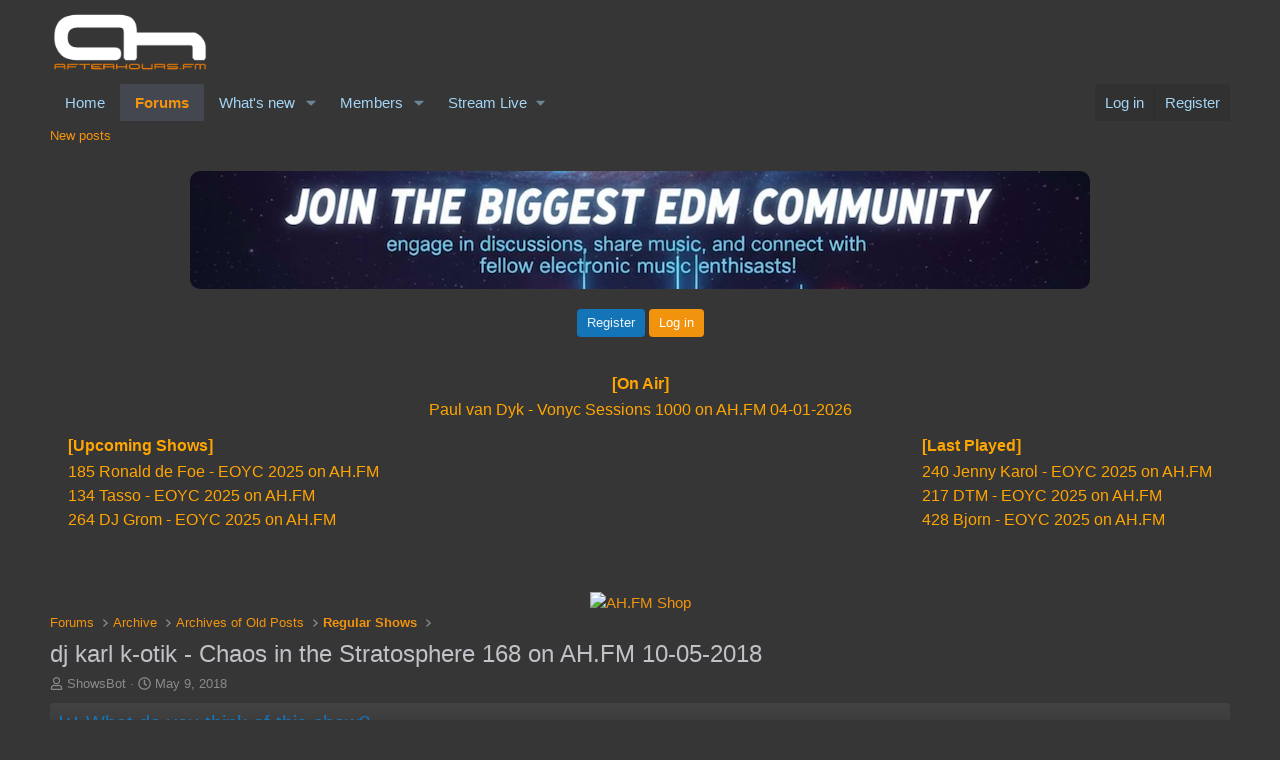

--- FILE ---
content_type: text/html; charset=utf-8
request_url: https://forums.ah.fm/threads/dj-karl-k-otik-chaos-in-the-stratosphere-168-on-ah-fm-10-05-2018.92083/
body_size: 16894
content:
<!DOCTYPE html>
<html id="XF" lang="en-US" dir="LTR"
	data-xf="2.3"
	data-app="public"
	
	
	data-template="thread_view_type_poll"
	data-container-key="node-193"
	data-content-key="thread-92083"
	data-logged-in="false"
	data-cookie-prefix="xf_"
	data-csrf="1769049600,e4b25015f55f00d7afd9822d5412843a"
	class="has-no-js template-thread_view_type_poll"
	>
<head>
	
	
	

	<meta charset="utf-8" />
	<title>dj karl k-otik - Chaos in the Stratosphere 168 on AH.FM 10-05-2018 | Forums - AH.FM</title>
	<link rel="manifest" href="/webmanifest.php">

	<meta http-equiv="X-UA-Compatible" content="IE=Edge" />
	<meta name="viewport" content="width=device-width, initial-scale=1, viewport-fit=cover">

	
		<meta name="theme-color" content="#363636" />
	

	<meta name="apple-mobile-web-app-title" content="engage in discussions, share music, and connect">
	
		<link rel="apple-touch-icon" href="/data/assets/logo/logo192px.png">
		

	
		
		<meta name="description" content="dj karl k-otik



dj karl k-otik Facebook
dj karl k-otik Instagram
dj karl k-otik YouTube
dj karl k-otik .www



Tracklist:

01. Markus Schulz &amp; Emma Hewitt..." />
		<meta property="og:description" content="dj karl k-otik



dj karl k-otik Facebook
dj karl k-otik Instagram
dj karl k-otik YouTube
dj karl k-otik .www



Tracklist:

01. Markus Schulz &amp; Emma Hewitt - Safe from Harm (Club Mix) [Coldharbour]
02. Protoculture - Valley Of The Red Gods (Extended Mix) [ASOT]
03. Dennis Sheperd &amp; DIM3NSION -..." />
		<meta property="twitter:description" content="dj karl k-otik



dj karl k-otik Facebook
dj karl k-otik Instagram
dj karl k-otik YouTube
dj karl k-otik .www



Tracklist:

01. Markus Schulz &amp; Emma Hewitt - Safe from Harm (Club Mix)..." />
	
	
		<meta property="og:url" content="https://forums.ah.fm/threads/dj-karl-k-otik-chaos-in-the-stratosphere-168-on-ah-fm-10-05-2018.92083/" />
	
		<link rel="canonical" href="https://forums.ah.fm/threads/dj-karl-k-otik-chaos-in-the-stratosphere-168-on-ah-fm-10-05-2018.92083/" />
	

	
		
	
	
	<meta property="og:site_name" content="Forums - AH.FM" />


	
	
		
	
	
	<meta property="og:type" content="website" />


	
	
		
	
	
	
		<meta property="og:title" content="dj karl k-otik - Chaos in the Stratosphere 168 on AH.FM 10-05-2018" />
		<meta property="twitter:title" content="dj karl k-otik - Chaos in the Stratosphere 168 on AH.FM 10-05-2018" />
	


	
	
	
	
		
	
	
	
		<meta property="og:image" content="https://forums.ah.fm/data/assets/logo/1ELECTRONIC-MUSIC-facebook_header.png" />
		<meta property="twitter:image" content="https://forums.ah.fm/data/assets/logo/1ELECTRONIC-MUSIC-facebook_header.png" />
		<meta property="twitter:card" content="summary" />
	


	

	
	
	
	

	<link rel="stylesheet" href="/css.php?css=public%3Anormalize.css%2Cpublic%3Afa.css%2Cpublic%3Acore.less%2Cpublic%3Aapp.less&amp;s=6&amp;l=1&amp;d=1763110615&amp;k=5849fe73367f361d95ecdecb12ccbf9fc0cdf9a7" />

	<link rel="stylesheet" href="/css.php?css=public%3Abb_code.less&amp;s=6&amp;l=1&amp;d=1763110615&amp;k=ffdffd673ede06baf665b63e76b940a157fb588b" />
<link rel="stylesheet" href="/css.php?css=public%3Amessage.less&amp;s=6&amp;l=1&amp;d=1763110615&amp;k=deefcc5f13736c64eee2de439cf79f8efb5dbccc" />
<link rel="stylesheet" href="/css.php?css=public%3Anotices.less&amp;s=6&amp;l=1&amp;d=1763110615&amp;k=bd6134e12e6464b963abc38478f4b0d9726eeee6" />
<link rel="stylesheet" href="/css.php?css=public%3Apoll.less&amp;s=6&amp;l=1&amp;d=1763110615&amp;k=9002ae6e42a38060742849db9caf7b982343a06d" />
<link rel="stylesheet" href="/css.php?css=public%3Ashare_controls.less&amp;s=6&amp;l=1&amp;d=1763110615&amp;k=7e8ab0748ad805f6d3d6e28b16e36d8d5fac117e" />
<link rel="stylesheet" href="/css.php?css=public%3Aextra.less&amp;s=6&amp;l=1&amp;d=1763110615&amp;k=2044db54f89e600078a9695ecca3e837739f4e71" />


	
		<script src="/js/xf/preamble.min.js?_v=f48f52db"></script>
	

	
	<script src="/js/vendor/vendor-compiled.js?_v=f48f52db" defer></script>
	<script src="/js/xf/core-compiled.js?_v=f48f52db" defer></script>

	<script>
		XF.ready(() =>
		{
			XF.extendObject(true, XF.config, {
				// 
				userId: 0,
				enablePush: true,
				pushAppServerKey: 'BPjPvatXu4Rk_KPl7bJbYab9naoNeqBhbkrWbLzqeHy1bWt8bANj-rW0PTQmsfKz6q7RiPQ3ntjhPEDARB7TMrU',
				url: {
					fullBase: 'https://forums.ah.fm/',
					basePath: '/',
					css: '/css.php?css=__SENTINEL__&s=6&l=1&d=1763110615',
					js: '/js/__SENTINEL__?_v=f48f52db',
					icon: '/data/local/icons/__VARIANT__.svg?v=1763110616#__NAME__',
					iconInline: '/styles/fa/__VARIANT__/__NAME__.svg?v=5.15.3',
					keepAlive: '/login/keep-alive'
				},
				cookie: {
					path: '/',
					domain: 'forums.ah.fm',
					prefix: 'xf_',
					secure: true,
					consentMode: 'disabled',
					consented: ["optional","_third_party"]
				},
				cacheKey: 'f3ed7234243583f554e27d349fe769c5',
				csrf: '1769049600,e4b25015f55f00d7afd9822d5412843a',
				js: {},
				fullJs: false,
				css: {"public:bb_code.less":true,"public:message.less":true,"public:notices.less":true,"public:poll.less":true,"public:share_controls.less":true,"public:extra.less":true},
				time: {
					now: 1769049600,
					today: 1769036400,
					todayDow: 4,
					tomorrow: 1769122800,
					yesterday: 1768950000,
					week: 1768518000,
					month: 1767222000,
					year: 1767222000
				},
				style: {
					light: '',
					dark: '',
					defaultColorScheme: 'light'
				},
				borderSizeFeature: '3px',
				fontAwesomeWeight: 'r',
				enableRtnProtect: true,
				
				enableFormSubmitSticky: true,
				imageOptimization: 'optimize',
				imageOptimizationQuality: 0.85,
				uploadMaxFilesize: 104857600,
				uploadMaxWidth: 0,
				uploadMaxHeight: 0,
				allowedVideoExtensions: ["m4v","mov","mp4","mp4v","mpeg","mpg","ogv","webm"],
				allowedAudioExtensions: ["mp3","opus","ogg","wav"],
				shortcodeToEmoji: true,
				visitorCounts: {
					conversations_unread: '0',
					alerts_unviewed: '0',
					total_unread: '0',
					title_count: true,
					icon_indicator: true
				},
				jsMt: {"xf\/action.js":"9aac5c2a","xf\/embed.js":"af1fb1a9","xf\/form.js":"af1fb1a9","xf\/structure.js":"e7ddcb48","xf\/tooltip.js":"af1fb1a9"},
				jsState: {},
				publicMetadataLogoUrl: 'https://forums.ah.fm/data/assets/logo/1ELECTRONIC-MUSIC-facebook_header.png',
				publicPushBadgeUrl: 'https://forums.ah.fm/styles/default/xenforo/bell.png'
			})

			XF.extendObject(XF.phrases, {
				// 
				date_x_at_time_y:     "{date} at {time}",
				day_x_at_time_y:      "{day} at {time}",
				yesterday_at_x:       "Yesterday at {time}",
				x_minutes_ago:        "{minutes} minutes ago",
				one_minute_ago:       "1 minute ago",
				a_moment_ago:         "A moment ago",
				today_at_x:           "Today at {time}",
				in_a_moment:          "In a moment",
				in_a_minute:          "In a minute",
				in_x_minutes:         "In {minutes} minutes",
				later_today_at_x:     "Later today at {time}",
				tomorrow_at_x:        "Tomorrow at {time}",
				short_date_x_minutes: "{minutes}m",
				short_date_x_hours:   "{hours}h",
				short_date_x_days:    "{days}d",

				day0: "Sunday",
				day1: "Monday",
				day2: "Tuesday",
				day3: "Wednesday",
				day4: "Thursday",
				day5: "Friday",
				day6: "Saturday",

				dayShort0: "Sun",
				dayShort1: "Mon",
				dayShort2: "Tue",
				dayShort3: "Wed",
				dayShort4: "Thu",
				dayShort5: "Fri",
				dayShort6: "Sat",

				month0: "January",
				month1: "February",
				month2: "March",
				month3: "April",
				month4: "May",
				month5: "June",
				month6: "July",
				month7: "August",
				month8: "September",
				month9: "October",
				month10: "November",
				month11: "December",

				active_user_changed_reload_page: "The active user has changed. Reload the page for the latest version.",
				server_did_not_respond_in_time_try_again: "The server did not respond in time. Please try again.",
				oops_we_ran_into_some_problems: "Oops! We ran into some problems.",
				oops_we_ran_into_some_problems_more_details_console: "Oops! We ran into some problems. Please try again later. More error details may be in the browser console.",
				file_too_large_to_upload: "The file is too large to be uploaded.",
				uploaded_file_is_too_large_for_server_to_process: "The uploaded file is too large for the server to process.",
				files_being_uploaded_are_you_sure: "Files are still being uploaded. Are you sure you want to submit this form?",
				attach: "Attach files",
				rich_text_box: "Rich text box",
				close: "Close",
				link_copied_to_clipboard: "Link copied to clipboard.",
				text_copied_to_clipboard: "Text copied to clipboard.",
				loading: "Loading…",
				you_have_exceeded_maximum_number_of_selectable_items: "You have exceeded the maximum number of selectable items.",

				processing: "Processing",
				'processing...': "Processing…",

				showing_x_of_y_items: "Showing {count} of {total} items",
				showing_all_items: "Showing all items",
				no_items_to_display: "No items to display",

				number_button_up: "Increase",
				number_button_down: "Decrease",

				push_enable_notification_title: "Push notifications enabled successfully at Forums - AH.FM",
				push_enable_notification_body: "Thank you for enabling push notifications!",

				pull_down_to_refresh: "Pull down to refresh",
				release_to_refresh: "Release to refresh",
				refreshing: "Refreshing…"
			})
		})
	</script>

	


	
		<link rel="icon" type="image/png" href="https://forums.ah.fm/data/assets/logo/favicon.png" sizes="32x32" />
	

	
	<script async src="https://www.googletagmanager.com/gtag/js?id=G-BZH0WG8QKT"></script>
	<script>
		window.dataLayer = window.dataLayer || [];
		function gtag(){dataLayer.push(arguments);}
		gtag('js', new Date());
		gtag('config', 'G-BZH0WG8QKT', {
			// 
			
				'cookie_domain': 'forums.ah.fm',
			
			
		});
	</script>

</head>
<body data-template="thread_view_type_poll">

<div class="p-pageWrapper" id="top">

	

	<header class="p-header" id="header">
		<div class="p-header-inner">
			<div class="p-header-content">
				<div class="p-header-logo p-header-logo--image">
					<a href="/">
						

	

	
		
		

		
	

	

	<picture data-variations="{&quot;default&quot;:{&quot;1&quot;:&quot;\/data\/assets\/logo\/logo_transparent-white.png&quot;,&quot;2&quot;:null}}">
		
		
		

		

		<img src="/data/assets/logo/logo_transparent-white.png"  width="160" height="72" alt="Forums - AH.FM"  />
	</picture>


					</a>
				</div>

				
			</div>
		</div>
	</header>

	
	

	
		<div class="p-navSticky p-navSticky--primary" data-xf-init="sticky-header">
			
		<nav class="p-nav">
			<div class="p-nav-inner">
				<button type="button" class="button button--plain p-nav-menuTrigger" data-xf-click="off-canvas" data-menu=".js-headerOffCanvasMenu" tabindex="0" aria-label="Menu"><span class="button-text">
					<i aria-hidden="true"></i>
				</span></button>

				<div class="p-nav-smallLogo">
					<a href="/">
						

	

	
		
		

		
	

	

	<picture data-variations="{&quot;default&quot;:{&quot;1&quot;:&quot;\/data\/assets\/logo\/logo_transparent-white.png&quot;,&quot;2&quot;:null}}">
		
		
		

		

		<img src="/data/assets/logo/logo_transparent-white.png"  width="160" height="72" alt="Forums - AH.FM"  />
	</picture>


					</a>
				</div>

				<div class="p-nav-scroller hScroller" data-xf-init="h-scroller" data-auto-scroll=".p-navEl.is-selected">
					<div class="hScroller-scroll">
						<ul class="p-nav-list js-offCanvasNavSource">
							
								<li>
									
	<div class="p-navEl " >
	

		
	
	<a href="https://ah.fm/"
	class="p-navEl-link "
	
	data-xf-key="1"
	data-nav-id="home">Home</a>


		

		
	
	</div>

								</li>
							
								<li>
									
	<div class="p-navEl is-selected" data-has-children="true">
	

		
	
	<a href="/"
	class="p-navEl-link p-navEl-link--splitMenu "
	
	
	data-nav-id="forums">Forums</a>


		<a data-xf-key="2"
			data-xf-click="menu"
			data-menu-pos-ref="< .p-navEl"
			class="p-navEl-splitTrigger"
			role="button"
			tabindex="0"
			aria-label="Toggle expanded"
			aria-expanded="false"
			aria-haspopup="true"></a>

		
	
		<div class="menu menu--structural" data-menu="menu" aria-hidden="true">
			<div class="menu-content">
				
					
	
	
	<a href="/whats-new/posts/"
	class="menu-linkRow u-indentDepth0 js-offCanvasCopy "
	
	
	data-nav-id="newPosts">New posts</a>

	

				
			</div>
		</div>
	
	</div>

								</li>
							
								<li>
									
	<div class="p-navEl " data-has-children="true">
	

		
	
	<a href="/whats-new/"
	class="p-navEl-link p-navEl-link--splitMenu "
	
	
	data-nav-id="whatsNew">What's new</a>


		<a data-xf-key="3"
			data-xf-click="menu"
			data-menu-pos-ref="< .p-navEl"
			class="p-navEl-splitTrigger"
			role="button"
			tabindex="0"
			aria-label="Toggle expanded"
			aria-expanded="false"
			aria-haspopup="true"></a>

		
	
		<div class="menu menu--structural" data-menu="menu" aria-hidden="true">
			<div class="menu-content">
				
					
	
	
	<a href="/featured/"
	class="menu-linkRow u-indentDepth0 js-offCanvasCopy "
	
	
	data-nav-id="featured">Featured content</a>

	

				
					
	
	
	<a href="/whats-new/posts/"
	class="menu-linkRow u-indentDepth0 js-offCanvasCopy "
	 rel="nofollow"
	
	data-nav-id="whatsNewPosts">New posts</a>

	

				
					
	
	
	<a href="/whats-new/latest-activity"
	class="menu-linkRow u-indentDepth0 js-offCanvasCopy "
	 rel="nofollow"
	
	data-nav-id="latestActivity">Latest activity</a>

	

				
			</div>
		</div>
	
	</div>

								</li>
							
								<li>
									
	<div class="p-navEl " data-has-children="true">
	

		
	
	<a href="/members/"
	class="p-navEl-link p-navEl-link--splitMenu "
	
	
	data-nav-id="members">Members</a>


		<a data-xf-key="4"
			data-xf-click="menu"
			data-menu-pos-ref="< .p-navEl"
			class="p-navEl-splitTrigger"
			role="button"
			tabindex="0"
			aria-label="Toggle expanded"
			aria-expanded="false"
			aria-haspopup="true"></a>

		
	
		<div class="menu menu--structural" data-menu="menu" aria-hidden="true">
			<div class="menu-content">
				
					
	
	
	<a href="/online/"
	class="menu-linkRow u-indentDepth0 js-offCanvasCopy "
	
	
	data-nav-id="currentVisitors">Current visitors</a>

	

				
			</div>
		</div>
	
	</div>

								</li>
							
								<li>
									
	<div class="p-navEl " data-has-children="true">
	

			
				<a data-xf-key="5"
					data-xf-click="menu"
					data-menu-pos-ref="< .p-navEl"
					class="p-navEl-linkHolder"
					role="button"
					tabindex="0"
					aria-expanded="false"
					aria-haspopup="true">
					
	
	<span 
	class="p-navEl-link p-navEl-link--menuTrigger "
	
	
	data-nav-id="residency">Stream Live</span>

				</a>
			

		
	
		<div class="menu menu--structural" data-menu="menu" aria-hidden="true">
			<div class="menu-content">
				
					
	
	
	<a href="https://ah.fm/live.m3u"
	class="menu-linkRow u-indentDepth0 js-offCanvasCopy "
	
	
	data-nav-id="Winamp">Winamp</a>

	

				
					
	
	
	<a href="https://apps.apple.com/app/ah-fm-electronic-dance-music/id6502718796"
	class="menu-linkRow u-indentDepth0 js-offCanvasCopy "
	 target="_new"
	
	data-nav-id="ios">iOS app</a>

	

				
					
	
	
	<a href="https://play.google.com/store/apps/details?id=fm.afterhours.player"
	class="menu-linkRow u-indentDepth0 js-offCanvasCopy "
	 target="_new"
	
	data-nav-id="Android">Android app</a>

	

				
					
	
	
	<a href="#"
	class="menu-linkRow u-indentDepth0 js-offCanvasCopy "
	 onclick="window.open(&#039;https://ah.fm/?proradio-popup=1&#039;,&#039;MyWindow&#039;,&#039;toolbar=no,location=no,status=no,menubar=no,scrollbars=no,resizable=yes,width=320,height=490&#039;); return false;"
	
	data-nav-id="popupPlayer">Pop Up Player</a>

	

				
					
	
	
	<a href="https://ah.fm/premium"
	class="menu-linkRow u-indentDepth0 js-offCanvasCopy "
	 target="_new"
	
	data-nav-id="Premium">Premium</a>

	

				
					
	
	
	<a href="https://forms.gle/mp6dqW2HDJZo1gWE9"
	class="menu-linkRow u-indentDepth0 js-offCanvasCopy "
	 target="_new"
	
	data-nav-id="Resident">Become a Resident</a>

	

				
			</div>
		</div>
	
	</div>

								</li>
							
						</ul>
					</div>
				</div>

				<div class="p-nav-opposite">
					<div class="p-navgroup p-account p-navgroup--guest">
						
							<a href="/login/" class="p-navgroup-link p-navgroup-link--textual p-navgroup-link--logIn"
								data-xf-click="overlay" data-follow-redirects="on">
								<span class="p-navgroup-linkText">Log in</span>
							</a>
							
								<a href="/register/" class="p-navgroup-link p-navgroup-link--textual p-navgroup-link--register"
									data-xf-click="overlay" data-follow-redirects="on">
									<span class="p-navgroup-linkText">Register</span>
								</a>
							
						
					</div>

					<div class="p-navgroup p-discovery p-discovery--noSearch">
						<a href="/whats-new/"
							class="p-navgroup-link p-navgroup-link--iconic p-navgroup-link--whatsnew"
							aria-label="What&#039;s new"
							title="What&#039;s new">
							<i aria-hidden="true"></i>
							<span class="p-navgroup-linkText">What's new</span>
						</a>

						
					</div>
				</div>
			</div>
		</nav>
	
		</div>
		
		
			<div class="p-sectionLinks">
				<div class="p-sectionLinks-inner hScroller" data-xf-init="h-scroller">
					<div class="hScroller-scroll">
						<ul class="p-sectionLinks-list">
							
								<li>
									
	<div class="p-navEl " >
	

		
	
	<a href="/whats-new/posts/"
	class="p-navEl-link "
	
	data-xf-key="alt+1"
	data-nav-id="newPosts">New posts</a>


		

		
	
	</div>

								</li>
							
						</ul>
					</div>
				</div>
			</div>
			
	
		

	<div class="offCanvasMenu offCanvasMenu--nav js-headerOffCanvasMenu" data-menu="menu" aria-hidden="true" data-ocm-builder="navigation">
		<div class="offCanvasMenu-backdrop" data-menu-close="true"></div>
		<div class="offCanvasMenu-content">
			<div class="offCanvasMenu-header">
				Menu
				<a class="offCanvasMenu-closer" data-menu-close="true" role="button" tabindex="0" aria-label="Close"></a>
			</div>
			
				<div class="p-offCanvasRegisterLink">
					<div class="offCanvasMenu-linkHolder">
						<a href="/login/" class="offCanvasMenu-link" data-xf-click="overlay" data-menu-close="true">
							Log in
						</a>
					</div>
					<hr class="offCanvasMenu-separator" />
					
						<div class="offCanvasMenu-linkHolder">
							<a href="/register/" class="offCanvasMenu-link" data-xf-click="overlay" data-menu-close="true">
								Register
							</a>
						</div>
						<hr class="offCanvasMenu-separator" />
					
				</div>
			
			<div class="js-offCanvasNavTarget"></div>
			<div class="offCanvasMenu-installBanner js-installPromptContainer" style="display: none;" data-xf-init="install-prompt">
				<div class="offCanvasMenu-installBanner-header">Install the app</div>
				<button type="button" class="button js-installPromptButton"><span class="button-text">Install</span></button>
				<template class="js-installTemplateIOS">
					<div class="js-installTemplateContent">
						<div class="overlay-title">How to install the app on iOS</div>
						<div class="block-body">
							<div class="block-row">
								<p>
									Follow along with the video below to see how to install our site as a web app on your home screen.
								</p>
								<p style="text-align: center">
									<video src="/styles/default/xenforo/add_to_home.mp4"
										width="280" height="480" autoplay loop muted playsinline></video>
								</p>
								<p>
									<small><strong>Note:</strong> This feature may not be available in some browsers.</small>
								</p>
							</div>
						</div>
					</div>
				</template>
			</div>
		</div>
	</div>

	<div class="p-body">
		<div class="p-body-inner">
			<!--XF:EXTRA_OUTPUT-->

			
				
	
		
		

		<ul class="notices notices--block notices--isMulti js-notices"
			data-xf-init="notices"
			data-type="block"
			data-scroll-interval="6">

			
				
	<li class="notice js-notice notice--primary"
		data-notice-id="3"
		data-delay-duration="0"
		data-display-duration="0"
		data-auto-dismiss=""
		data-visibility="">

		
		<div class="notice-content">
			
			<center>
  <img src="https://forums.ah.fm/join_banner.jpg" alt="Welcome to AH.FM" style="max-width:100%; height:auto; border-radius:10px; margin-bottom:15px;">
  <div class="xb-welcome-notice--buttons">
    <a href="/register/" class="button" data-xf-click="overlay" data-follow-redirects="on">
      <span class="button-text">Register</span>
    </a>
    <a href="/login/" class="button--cta button" rel="nofollow" data-xf-click="overlay" data-menu-close="true">
      <span class="button-text">Log in</span>
    </a>
  </div>
</center>
		</div>
	</li>

			
				
	<li class="notice js-notice notice--primary"
		data-notice-id="7"
		data-delay-duration="0"
		data-display-duration="0"
		data-auto-dismiss=""
		data-visibility="">

		
		<div class="notice-content">
			
			<iframe src="https://forums.ah.fm/schedule.php" name="iFrame Name" scrolling="no" width="100%" height="200px" style="border: none;"></iframe>
		</div>
	</li>

			
		</ul>
	

			

			

			

	

		
		<div style="text-align: center;">
		  <a href="https://shop.ah.fm/promo/DISCOUNT10" target="_new">
		    <img src="https://music.ah.fm/ads/Shop10.png" alt="AH.FM Shop">
		  </a>
		</div>

	


			
	
		<ul class="p-breadcrumbs "
			itemscope itemtype="https://schema.org/BreadcrumbList">
			
				

				
				

				
					
					
	<li itemprop="itemListElement" itemscope itemtype="https://schema.org/ListItem">
		<a href="/" itemprop="item">
			<span itemprop="name">Forums</span>
		</a>
		<meta itemprop="position" content="1" />
	</li>

				

				
				
					
					
	<li itemprop="itemListElement" itemscope itemtype="https://schema.org/ListItem">
		<a href="/#archive.234" itemprop="item">
			<span itemprop="name">Archive</span>
		</a>
		<meta itemprop="position" content="2" />
	</li>

				
					
					
	<li itemprop="itemListElement" itemscope itemtype="https://schema.org/ListItem">
		<a href="/forums/archives-of-old-posts.235/" itemprop="item">
			<span itemprop="name">Archives of Old Posts</span>
		</a>
		<meta itemprop="position" content="3" />
	</li>

				
					
					
	<li itemprop="itemListElement" itemscope itemtype="https://schema.org/ListItem">
		<a href="/forums/regular-shows.193/" itemprop="item">
			<span itemprop="name">Regular Shows</span>
		</a>
		<meta itemprop="position" content="4" />
	</li>

				
			
		</ul>
	

			

			
	<noscript class="js-jsWarning"><div class="blockMessage blockMessage--important blockMessage--iconic u-noJsOnly">JavaScript is disabled. For a better experience, please enable JavaScript in your browser before proceeding.</div></noscript>

			
	<div class="blockMessage blockMessage--important blockMessage--iconic js-browserWarning" style="display: none">You are using an out of date browser. It  may not display this or other websites correctly.<br />You should upgrade or use an <a href="https://www.google.com/chrome/" target="_blank" rel="noopener">alternative browser</a>.</div>


			
				<div class="p-body-header">
					
						
							<div class="p-title ">
								
									
										<h1 class="p-title-value">dj karl k-otik - Chaos in the Stratosphere 168 on AH.FM 10-05-2018</h1>
									
									
								
							</div>
						

						
							<div class="p-description">
	<ul class="listInline listInline--bullet">
		<li>
			<i class="fa--xf far fa-user "><svg xmlns="http://www.w3.org/2000/svg" role="img" ><title>Thread starter</title><use href="/data/local/icons/regular.svg?v=1763110616#user"></use></svg></i>
			<span class="u-srOnly">Thread starter</span>

			<a href="/members/showsbot.6334/" class="username  u-concealed" dir="auto" data-user-id="6334" data-xf-init="member-tooltip"><span class="username--staff username--moderator">ShowsBot</span></a>
		</li>
		<li>
			<i class="fa--xf far fa-clock "><svg xmlns="http://www.w3.org/2000/svg" role="img" ><title>Start date</title><use href="/data/local/icons/regular.svg?v=1763110616#clock"></use></svg></i>
			<span class="u-srOnly">Start date</span>

			<a href="/threads/dj-karl-k-otik-chaos-in-the-stratosphere-168-on-ah-fm-10-05-2018.92083/" class="u-concealed"><time  class="u-dt" dir="auto" datetime="2018-05-09T23:00:02+0200" data-timestamp="1525899602" data-date="May 9, 2018" data-time="11:00 PM" data-short="May &#039;18" title="May 9, 2018 at 11:00 PM">May 9, 2018</time></a>
		</li>
		
		
	</ul>
</div>
						
					
				</div>
			

			<div class="p-body-main  ">
				
				<div class="p-body-contentCol"></div>
				

				

				<div class="p-body-content">
					
					<div class="p-body-pageContent">










	
	
	
		
	
	
	


	
	
	
		
	
	
	


	
	
		
	
	
	


	
	



	












	

	
		
	







	
		
	
			<form action="/threads/dj-karl-k-otik-chaos-in-the-stratosphere-168-on-ah-fm-10-05-2018.92083/poll/vote" method="post" class="block js-pollContainer-33051"
				 data-xf-init="poll-block ajax-submit"
			>
				<input type="hidden" name="_xfToken" value="1769049600,e4b25015f55f00d7afd9822d5412843a" />
				
		<div class="block-container">
			<h2 class="block-header">
				
					<i class="fa--xf far fa-chart-bar "><svg xmlns="http://www.w3.org/2000/svg" role="img" aria-hidden="true" ><use href="/data/local/icons/regular.svg?v=1763110616#chart-bar"></use></svg></i> What do you think of this show?
					
				
			</h2>
			
				
	
	

	<div class="block-body">
		<ul class="listPlain">
		
			<li>
				
				<div class="fauxBlockLink">
					<div class="pollResult   pollResult--showVoters">
						<h3 class="pollResult-response">Simply Amazing!</h3>
						
							<span class="pollResult-votes">
								
									<a class="fauxBlockLink-blockLink"
										data-xf-click="toggle"
										data-target=".js-pollResultVoters-141439"
										role="button"
										tabindex="0">
										<span class="u-muted">Votes:</span> 2
									</a>
								
							</span>
							<span class="pollResult-percentage">
								100.0%
							</span>
							<span class="pollResult-graph" aria-hidden="true">
								<span class="pollResult-bar">
									<i style="width: 100%"></i>
								</span>
							</span>
						
					</div>
				</div>
				
					<div class="pollResult-voters js-pollResultVoters-141439 toggleTarget"
						data-href="/threads/dj-karl-k-otik-chaos-in-the-stratosphere-168-on-ah-fm-10-05-2018.92083/poll/results?response=141439"
						data-load-selector=".js-pollVoters"></div>
				
			</li>
		
			<li>
				
				<div class="">
					<div class="pollResult   ">
						<h3 class="pollResult-response">Good</h3>
						
							<span class="pollResult-votes">
								
									<span class="u-muted">Votes:</span> 0
								
							</span>
							<span class="pollResult-percentage">
								0.0%
							</span>
							<span class="pollResult-graph" aria-hidden="true">
								<span class="pollResult-bar"></span>
							</span>
						
					</div>
				</div>
				
			</li>
		
			<li>
				
				<div class="">
					<div class="pollResult   ">
						<h3 class="pollResult-response">Decent</h3>
						
							<span class="pollResult-votes">
								
									<span class="u-muted">Votes:</span> 0
								
							</span>
							<span class="pollResult-percentage">
								0.0%
							</span>
							<span class="pollResult-graph" aria-hidden="true">
								<span class="pollResult-bar"></span>
							</span>
						
					</div>
				</div>
				
			</li>
		
			<li>
				
				<div class="">
					<div class="pollResult   ">
						<h3 class="pollResult-response">Did not enjoy it</h3>
						
							<span class="pollResult-votes">
								
									<span class="u-muted">Votes:</span> 0
								
							</span>
							<span class="pollResult-percentage">
								0.0%
							</span>
							<span class="pollResult-graph" aria-hidden="true">
								<span class="pollResult-bar"></span>
							</span>
						
					</div>
				</div>
				
			</li>
		
		</ul>
		
			<hr class="block-separator" />
			<div class="block-row block-row--minor">
				<ul class="listInline listInline--bullet">
					<li>
						<dl class="pairs pairs--inline">
							<dt>Total voters</dt>
							<dd>2</dd>
						</dl>
					</li>
					
				</ul>
			</div>
		
	</div>
	
		
	

			
		</div>
		<input type="hidden" name="simple_display" value="" />
	
				
			</form>
		

	













<div class="block block--messages" data-xf-init="" data-type="post" data-href="/inline-mod/" data-search-target="*">

	<span class="u-anchorTarget" id="posts"></span>

	
		
	

	

	<div class="block-outer"></div>

	

	
		
	<div class="block-outer js-threadStatusField"></div>

	

	<div class="block-container lbContainer"
		data-xf-init="lightbox select-to-quote"
		data-message-selector=".js-post"
		data-lb-id="thread-92083"
		data-lb-universal="0">

		<div class="block-body js-replyNewMessageContainer">
			
				

					

					
						

	
	

	

	
	<article class="message message--post js-post js-inlineModContainer  "
		data-author="ShowsBot"
		data-content="post-3570995"
		id="js-post-3570995"
		>

		

		<span class="u-anchorTarget" id="post-3570995"></span>

		
			<div class="message-inner">
				
					<div class="message-cell message-cell--user">
						

	<section class="message-user"
		
		
		>

		

		<div class="message-avatar ">
			<div class="message-avatar-wrapper">
				<a href="/members/showsbot.6334/" class="avatar avatar--m" data-user-id="6334" data-xf-init="member-tooltip">
			<img src="/data/avatars/m/6/6334.jpg?1758922113" srcset="/data/avatars/l/6/6334.jpg?1758922113 2x" alt="ShowsBot" class="avatar-u6334-m" width="96" height="96" loading="lazy" /> 
		</a>
				
			</div>
		</div>
		<div class="message-userDetails">
			<h4 class="message-name"><a href="/members/showsbot.6334/" class="username " dir="auto" data-user-id="6334" data-xf-init="member-tooltip"><span class="username--staff username--moderator">ShowsBot</span></a></h4>
			<h5 class="userTitle message-userTitle" dir="auto">🎶 Music</h5>
			<div class="userBanner userBanner--staff message-userBanner" dir="auto"><span class="userBanner-before"></span><strong>Staff member</strong><span class="userBanner-after"></span></div>
<div class="userBanner userBanner userBanner--hidden message-userBanner"><span class="userBanner-before"></span><strong>Moderator</strong><span class="userBanner-after"></span></div>
		</div>
		
			
			
				<div class="message-userExtras">
				
					
						<dl class="pairs pairs--justified">
							<dt>Joined</dt>
							<dd>Jul 27, 2007</dd>
						</dl>
					
					
						<dl class="pairs pairs--justified">
							<dt>Messages</dt>
							<dd>42,799</dd>
						</dl>
					
					
					
						<dl class="pairs pairs--justified">
							<dt>Reaction score</dt>
							<dd>2,047</dd>
						</dl>
					
					
					
					
					
					
				
				</div>
			
		
		<span class="message-userArrow"></span>
	</section>

					</div>
				

				
					<div class="message-cell message-cell--main">
					
						<div class="message-main js-quickEditTarget">

							
								

	

	<header class="message-attribution message-attribution--split">
		<ul class="message-attribution-main listInline ">
			
			
			<li class="u-concealed">
				<a href="/threads/dj-karl-k-otik-chaos-in-the-stratosphere-168-on-ah-fm-10-05-2018.92083/post-3570995" rel="nofollow" >
					<time  class="u-dt" dir="auto" datetime="2018-05-09T23:00:02+0200" data-timestamp="1525899602" data-date="May 9, 2018" data-time="11:00 PM" data-short="May &#039;18" title="May 9, 2018 at 11:00 PM">May 9, 2018</time>
				</a>
			</li>
			
		</ul>

		<ul class="message-attribution-opposite message-attribution-opposite--list ">
			
			<li>
				<a href="/threads/dj-karl-k-otik-chaos-in-the-stratosphere-168-on-ah-fm-10-05-2018.92083/post-3570995"
					class="message-attribution-gadget"
					data-xf-init="share-tooltip"
					data-href="/posts/3570995/share"
					aria-label="Share"
					rel="nofollow">
					<i class="fa--xf far fa-share-alt "><svg xmlns="http://www.w3.org/2000/svg" role="img" aria-hidden="true" ><use href="/data/local/icons/regular.svg?v=1763110616#share-alt"></use></svg></i>
				</a>
			</li>
			
			
			
				<li>
					<a href="/threads/dj-karl-k-otik-chaos-in-the-stratosphere-168-on-ah-fm-10-05-2018.92083/post-3570995" rel="nofollow">
						#1
					</a>
				</li>
			
		</ul>
	</header>

							

							<div class="message-content js-messageContent">
							

								
									
	
	
	

								

								
									
	

	<div class="message-userContent lbContainer js-lbContainer "
		data-lb-id="post-3570995"
		data-lb-caption-desc="ShowsBot &middot; May 9, 2018 at 11:00 PM">

		
			

	
		
	

		

		<article class="message-body js-selectToQuote">
			
				
			

			<div >
				
					<div class="bbWrapper"><div style="margin-left: 20px"><br />
<span style="font-size: 15px"><b><span style="color: #808080">dj karl k-otik</span></b></span>&#8203;</div><br />
<a href="http://www.ah.fm/player" target="_blank" class="link link--external" rel="noopener"><div style="text-align: center"><span style="font-size: 9px"><img src="http://www.ah.fm/files/djs/k-otik.jpg" data-url="http://www.ah.fm/files/djs/k-otik.jpg" class="bbImage " loading="lazy"
		 style="" width="" height="" /></span>&#8203;</div></a><div style="margin-left: 20px"><div style="margin-left: 20px"><br />
<a href="https://www.facebook.com/djkarlkotik" target="_blank" class="link link--external" rel="noopener"><b><span style="color: #808080">dj karl k-otik</span></b> Facebook</a><br />
<a href="https://www.instagram.com/djkarlkotik" target="_blank" class="link link--external" rel="noopener"><b><span style="color: #808080">dj karl k-otik</span></b> Instagram</a><br />
<a href="https://www.youtube.com/user/karlkotik" target="_blank" class="link link--external" rel="noopener"><b><span style="color: #808080">dj karl k-otik</span></b> YouTube</a><br />
<a href="http://www.djkarlkotik.com" target="_blank" class="link link--external" rel="noopener"><b><span style="color: #808080">dj karl k-otik</span></b> .www</a><br />&#8203;</div></div><br />
<span style="font-family: 'Verdana'"><b>Tracklist:</b><br />
<br />
01. Markus Schulz &amp; Emma Hewitt - Safe from Harm (Club Mix) [Coldharbour]<br />
02. Protoculture - Valley Of The Red Gods (Extended Mix) [ASOT]<br />
03. Dennis Sheperd &amp; DIM3NSION - Amigos (Extended Mix) [Coldharbour]<br />
04. Purple Haze - Bergen (Extended Mix) [Armind]<br />
05. karl k-otik - There&#039;s No Turning Back (Original Mix) [D.MAX Deep]<br />
06. Talla 2xlc &amp; Pay &amp; White - Oldskool (Extended Mix) [Coldharbour]<br />
07. Nifra &amp; Anske - Powerball (Extended Mix) [Coldharbour]<br />
08. Mike EFEX - Proxima (Extended Mix) [Coldharbour]<br />
09. Standerwick &amp; Haliene - Deep End (Club Mix) [Armind]<br />
10. Arkham Knights - Existence (Extended Mix) [Coldharbour]<br />
<br />
11. Bogdan Vix &amp; KeyPlayer - TimeShift (Original Mix) [inHarmony]<br />
12. Darude &amp; Ashley Wallbridge feat. Foux - Surrender (Extended Mix) [Garuda]<br />
13. karl k-otik - Vortex (Original Mix) [D.MAX Deep]<br />
14. MaRLo &amp; Roxanne Emery - A Thousand Seas (Extended Mix) [Reaching Altitude]<br />
15. Omnia &amp; Alex Sonata - Titans (Extended Mix) [ASOT]<br />
16. Ron Alperin - Knockout (Original Mix) [Coldharbour]<br />
17. Simon Patterson feat. Lucy Pullin - Fall For You (Extended Mix) [Armind]<br />
18. Elevation pres. Elara - Meridian (Extended Mix) [Coldharbour]<br />
19. Markus Schulz - The New World (Mark Sherry Extended Remix) [Coldharbour]<br />
20. Markus Schulz pres. Dakota - The Spirit Of The Warrior (Davey Aspey Remix) [Coldharbour]<br />
<br />
21. Harry Square vs. Solis &amp; Sean Truby - Rattlesnake (Extended Mix) [Interstate]<br />
22. Dan Thompson - Imprint (Extended Mix) [Armind]<br />
23. Tomac &amp; Madstation - Breathe (Extended Mix) [FSOE Parallels]<br />
<br />
<div style="text-align: center">Discuss the show below, all comments welcomed. Enjoy the show? please <span style="color: red">Vote on the Poll</span>.&#8203;</div></span><div style="text-align: center"><span style="font-family: 'arial'">Never have to miss the show again, <a href="http://ah.fm/forum/calendar.php?do=addreminder&amp;e=1142" target="_blank" class="link link--external" rel="noopener">let us remind you</a> or follow us <a href="https://www.twitter.com/afterhoursfm" target="_blank" class="link link--external" rel="noopener"> Twitter</a> for updates.</span>&#8203;</div></div>
				
			</div>

			<div class="js-selectToQuoteEnd">&nbsp;</div>
			
				
			
		</article>

		
			

	
		
	

		

		
	</div>

								

								
									
	

	
		<div class="message-lastEdit">
			
				Last edited by a moderator: <time  class="u-dt" dir="auto" datetime="2018-05-11T02:02:49+0200" data-timestamp="1525996969" data-date="May 11, 2018" data-time="2:02 AM" data-short="May &#039;18" title="May 11, 2018 at 2:02 AM">May 11, 2018</time>
			
		</div>
	

								

								
									
	
		
			<aside class="message-signature">
			
				<div class="bbWrapper">★ <a href="http://ah.fm/premium" target="_blank" class="link link--external" rel="noopener">Grab Premium </a> - <a href="https://forums.ah.fm/account/upgrades" class="link link--internal"> Buy me a Coffee</a> ★</div>
			
			</aside>
		
	

								

							
							</div>

							
								
	

	<footer class="message-footer">
		

		

		<div class="reactionsBar js-reactionsList ">
			
		</div>

		<div class="js-historyTarget message-historyTarget toggleTarget" data-href="trigger-href"></div>
	</footer>

							
						</div>

					
					</div>
				
			</div>
		
	</article>

	
	

					

					

				

					

					
						

	
	

	

	
	<article class="message message--post js-post js-inlineModContainer  "
		data-author="danmark_ori"
		data-content="post-3571013"
		id="js-post-3571013"
		itemscope itemtype="https://schema.org/Comment" itemid="https://forums.ah.fm/posts/3571013/">

		
			<meta itemprop="parentItem" itemscope itemid="https://forums.ah.fm/threads/dj-karl-k-otik-chaos-in-the-stratosphere-168-on-ah-fm-10-05-2018.92083/" />
			<meta itemprop="name" content="Post #2" />
		

		<span class="u-anchorTarget" id="post-3571013"></span>

		
			<div class="message-inner">
				
					<div class="message-cell message-cell--user">
						

	<section class="message-user"
		itemprop="author"
		itemscope itemtype="https://schema.org/Person"
		itemid="https://forums.ah.fm/members/danmark_ori.925/">

		
			<meta itemprop="url" content="https://forums.ah.fm/members/danmark_ori.925/" />
		

		<div class="message-avatar message-avatar--online">
			<div class="message-avatar-wrapper">
				<a href="/members/danmark_ori.925/" class="avatar avatar--m" data-user-id="925" data-xf-init="member-tooltip">
			<img src="/data/avatars/m/0/925.jpg?1684256851" srcset="/data/avatars/l/0/925.jpg?1684256851 2x" alt="danmark_ori" class="avatar-u925-m" width="96" height="96" loading="lazy" itemprop="image" /> 
		</a>
				
					<span class="message-avatar-online" tabindex="0" data-xf-init="tooltip" data-trigger="auto" title="Online now"></span>
				
			</div>
		</div>
		<div class="message-userDetails">
			<h4 class="message-name"><a href="/members/danmark_ori.925/" class="username " dir="auto" data-user-id="925" data-xf-init="member-tooltip"><span class="username--staff username--moderator" itemprop="name">danmark_ori</span></a></h4>
			<h5 class="userTitle message-userTitle" dir="auto" itemprop="jobTitle">Ursa Major ★</h5>
			<div class="userBanner userBanner--staff message-userBanner" dir="auto" itemprop="jobTitle"><span class="userBanner-before"></span><strong>Staff member</strong><span class="userBanner-after"></span></div>
<div class="userBanner userBanner userBanner--hidden message-userBanner" itemprop="jobTitle"><span class="userBanner-before"></span><strong>Moderator</strong><span class="userBanner-after"></span></div>
		</div>
		
			
			
				<div class="message-userExtras">
				
					
						<dl class="pairs pairs--justified">
							<dt>Joined</dt>
							<dd>May 30, 2006</dd>
						</dl>
					
					
						<dl class="pairs pairs--justified">
							<dt>Messages</dt>
							<dd>403,218</dd>
						</dl>
					
					
					
						<dl class="pairs pairs--justified">
							<dt>Reaction score</dt>
							<dd>25,762</dd>
						</dl>
					
					
					
					
					
					
				
				</div>
			
		
		<span class="message-userArrow"></span>
	</section>

					</div>
				

				
					<div class="message-cell message-cell--main">
					
						<div class="message-main js-quickEditTarget">

							
								

	

	<header class="message-attribution message-attribution--split">
		<ul class="message-attribution-main listInline ">
			
			
			<li class="u-concealed">
				<a href="/threads/dj-karl-k-otik-chaos-in-the-stratosphere-168-on-ah-fm-10-05-2018.92083/post-3571013" rel="nofollow" itemprop="url">
					<time  class="u-dt" dir="auto" datetime="2018-05-10T14:33:25+0200" data-timestamp="1525955605" data-date="May 10, 2018" data-time="2:33 PM" data-short="May &#039;18" title="May 10, 2018 at 2:33 PM" itemprop="datePublished">May 10, 2018</time>
				</a>
			</li>
			
		</ul>

		<ul class="message-attribution-opposite message-attribution-opposite--list ">
			
			<li>
				<a href="/threads/dj-karl-k-otik-chaos-in-the-stratosphere-168-on-ah-fm-10-05-2018.92083/post-3571013"
					class="message-attribution-gadget"
					data-xf-init="share-tooltip"
					data-href="/posts/3571013/share"
					aria-label="Share"
					rel="nofollow">
					<i class="fa--xf far fa-share-alt "><svg xmlns="http://www.w3.org/2000/svg" role="img" aria-hidden="true" ><use href="/data/local/icons/regular.svg?v=1763110616#share-alt"></use></svg></i>
				</a>
			</li>
			
			
			
				<li>
					<a href="/threads/dj-karl-k-otik-chaos-in-the-stratosphere-168-on-ah-fm-10-05-2018.92083/post-3571013" rel="nofollow">
						#2
					</a>
				</li>
			
		</ul>
	</header>

							

							<div class="message-content js-messageContent">
							

								
									
	
	
	

								

								
									
	

	<div class="message-userContent lbContainer js-lbContainer "
		data-lb-id="post-3571013"
		data-lb-caption-desc="danmark_ori &middot; May 10, 2018 at 2:33 PM">

		

		<article class="message-body js-selectToQuote">
			
				
			

			<div itemprop="text">
				
					<div class="bbWrapper">MP3 file + tracklist: uploaded <img src="/data/assets/smilies/cap.gif"  class="smilie" loading="lazy" alt=":cap:" title="Cap    :cap:" data-shortname=":cap:" /> all ready for broadcast<br />
<br />
Edit Thread Title: √ done by C!C@<br />
<br />
tracklist: <span style="color: #00FF00">TXT</span> format <img src="/data/assets/smilies/good.gif"  class="smilie" loading="lazy" alt=":good:" title="Good    :good:" data-shortname=":good:" /></div>
				
			</div>

			<div class="js-selectToQuoteEnd">&nbsp;</div>
			
				
			
		</article>

		

		
	</div>

								

								
									
	

	

								

								
									
	
		
			<aside class="message-signature">
			
				<div class="bbWrapper"><div style="text-align: center"><a href="http://www.polarbearsinternational.org/" target="_blank" class="link link--external" rel="noopener"><span style="color: #FFFFFF">Ursus maritimus: sea bear</span></a><br />
<br />
<a href="http://www.polarbearsinternational.org/" target="_blank" class="link link--external" rel="noopener">.<span style="font-size: 26px"><img class="smilie smilie--emoji" alt="🐻‍❄️" src="https://cdn.jsdelivr.net/gh/twitter/twemoji@14.0.2/assets/72x72/1f43b-200d-2744-fe0f.png" title="Polar bear    :polar_bear:" data-shortname=":polar_bear:" loading="lazy" width="72" height="72" /></span>.</a>&#8203;</div></div>
			
			</aside>
		
	

								

							
							</div>

							
								
	

	<footer class="message-footer">
		
			<div class="message-microdata" itemprop="interactionStatistic" itemtype="https://schema.org/InteractionCounter" itemscope>
				<meta itemprop="userInteractionCount" content="0" />
				<meta itemprop="interactionType" content="https://schema.org/LikeAction" />
			</div>
		

		

		<div class="reactionsBar js-reactionsList ">
			
		</div>

		<div class="js-historyTarget message-historyTarget toggleTarget" data-href="trigger-href"></div>
	</footer>

							
						</div>

					
					</div>
				
			</div>
		
	</article>

	
	

					

					

				

					

					
						

	
	

	

	
	<article class="message message--post js-post js-inlineModContainer  "
		data-author="danmark_ori"
		data-content="post-3571073"
		id="js-post-3571073"
		itemscope itemtype="https://schema.org/Comment" itemid="https://forums.ah.fm/posts/3571073/">

		
			<meta itemprop="parentItem" itemscope itemid="https://forums.ah.fm/threads/dj-karl-k-otik-chaos-in-the-stratosphere-168-on-ah-fm-10-05-2018.92083/" />
			<meta itemprop="name" content="Post #3" />
		

		<span class="u-anchorTarget" id="post-3571073"></span>

		
			<div class="message-inner">
				
					<div class="message-cell message-cell--user">
						

	<section class="message-user"
		itemprop="author"
		itemscope itemtype="https://schema.org/Person"
		itemid="https://forums.ah.fm/members/danmark_ori.925/">

		
			<meta itemprop="url" content="https://forums.ah.fm/members/danmark_ori.925/" />
		

		<div class="message-avatar message-avatar--online">
			<div class="message-avatar-wrapper">
				<a href="/members/danmark_ori.925/" class="avatar avatar--m" data-user-id="925" data-xf-init="member-tooltip">
			<img src="/data/avatars/m/0/925.jpg?1684256851" srcset="/data/avatars/l/0/925.jpg?1684256851 2x" alt="danmark_ori" class="avatar-u925-m" width="96" height="96" loading="lazy" itemprop="image" /> 
		</a>
				
					<span class="message-avatar-online" tabindex="0" data-xf-init="tooltip" data-trigger="auto" title="Online now"></span>
				
			</div>
		</div>
		<div class="message-userDetails">
			<h4 class="message-name"><a href="/members/danmark_ori.925/" class="username " dir="auto" data-user-id="925" data-xf-init="member-tooltip"><span class="username--staff username--moderator" itemprop="name">danmark_ori</span></a></h4>
			<h5 class="userTitle message-userTitle" dir="auto" itemprop="jobTitle">Ursa Major ★</h5>
			<div class="userBanner userBanner--staff message-userBanner" dir="auto" itemprop="jobTitle"><span class="userBanner-before"></span><strong>Staff member</strong><span class="userBanner-after"></span></div>
<div class="userBanner userBanner userBanner--hidden message-userBanner" itemprop="jobTitle"><span class="userBanner-before"></span><strong>Moderator</strong><span class="userBanner-after"></span></div>
		</div>
		
			
			
				<div class="message-userExtras">
				
					
						<dl class="pairs pairs--justified">
							<dt>Joined</dt>
							<dd>May 30, 2006</dd>
						</dl>
					
					
						<dl class="pairs pairs--justified">
							<dt>Messages</dt>
							<dd>403,218</dd>
						</dl>
					
					
					
						<dl class="pairs pairs--justified">
							<dt>Reaction score</dt>
							<dd>25,762</dd>
						</dl>
					
					
					
					
					
					
				
				</div>
			
		
		<span class="message-userArrow"></span>
	</section>

					</div>
				

				
					<div class="message-cell message-cell--main">
					
						<div class="message-main js-quickEditTarget">

							
								

	

	<header class="message-attribution message-attribution--split">
		<ul class="message-attribution-main listInline ">
			
			
			<li class="u-concealed">
				<a href="/threads/dj-karl-k-otik-chaos-in-the-stratosphere-168-on-ah-fm-10-05-2018.92083/post-3571073" rel="nofollow" itemprop="url">
					<time  class="u-dt" dir="auto" datetime="2018-05-11T00:24:05+0200" data-timestamp="1525991045" data-date="May 11, 2018" data-time="12:24 AM" data-short="May &#039;18" title="May 11, 2018 at 12:24 AM" itemprop="datePublished">May 11, 2018</time>
				</a>
			</li>
			
		</ul>

		<ul class="message-attribution-opposite message-attribution-opposite--list ">
			
			<li>
				<a href="/threads/dj-karl-k-otik-chaos-in-the-stratosphere-168-on-ah-fm-10-05-2018.92083/post-3571073"
					class="message-attribution-gadget"
					data-xf-init="share-tooltip"
					data-href="/posts/3571073/share"
					aria-label="Share"
					rel="nofollow">
					<i class="fa--xf far fa-share-alt "><svg xmlns="http://www.w3.org/2000/svg" role="img" aria-hidden="true" ><use href="/data/local/icons/regular.svg?v=1763110616#share-alt"></use></svg></i>
				</a>
			</li>
			
			
			
				<li>
					<a href="/threads/dj-karl-k-otik-chaos-in-the-stratosphere-168-on-ah-fm-10-05-2018.92083/post-3571073" rel="nofollow">
						#3
					</a>
				</li>
			
		</ul>
	</header>

							

							<div class="message-content js-messageContent">
							

								
									
	
	
	

								

								
									
	

	<div class="message-userContent lbContainer js-lbContainer "
		data-lb-id="post-3571073"
		data-lb-caption-desc="danmark_ori &middot; May 11, 2018 at 12:24 AM">

		

		<article class="message-body js-selectToQuote">
			
				
			

			<div itemprop="text">
				
					<div class="bbWrapper"><div style="text-align: center"><br />
<br />
<br />
<a href="https://www.beatport.com/release/bergen/2253463" target="_blank" class="link link--external" rel="noopener"><img src="https://c1.staticflickr.com/1/832/41944256541_ce903a1fc4_o.jpg" data-url="https://c1.staticflickr.com/1/832/41944256541_ce903a1fc4_o.jpg" class="bbImage " loading="lazy"
		 style="" width="" height="" /></a><br />
<br />
<br />
<span style="font-size: 9px"><span style="font-family: 'Verdana'"><a href="https://www.discogs.com/Purple-Haze-Bergen/release/11830083" target="_blank" class="link link--external" rel="noopener">https://www.discogs.com/<span style="color: #DDA0DD">Purple-Haze-Bergen</span>/release/11830083</a></span></span><br />
<br />
<br />&#8203;</div><br />
&#039;&#039;Feel me. Touch me. Hold me in your arms. Love me like no other in your life. Give me one my chance and I&#039;ll survive. Make me love you, save me from your lies.&#039;&#039;<br />
Who else is singing along to this beauty? ❤﻿</div>
				
			</div>

			<div class="js-selectToQuoteEnd">&nbsp;</div>
			
				
			
		</article>

		

		
	</div>

								

								
									
	

	

								

								
									
	
		
			<aside class="message-signature">
			
				<div class="bbWrapper"><div style="text-align: center"><a href="http://www.polarbearsinternational.org/" target="_blank" class="link link--external" rel="noopener"><span style="color: #FFFFFF">Ursus maritimus: sea bear</span></a><br />
<br />
<a href="http://www.polarbearsinternational.org/" target="_blank" class="link link--external" rel="noopener">.<span style="font-size: 26px"><img class="smilie smilie--emoji" alt="🐻‍❄️" src="https://cdn.jsdelivr.net/gh/twitter/twemoji@14.0.2/assets/72x72/1f43b-200d-2744-fe0f.png" title="Polar bear    :polar_bear:" data-shortname=":polar_bear:" loading="lazy" width="72" height="72" /></span>.</a>&#8203;</div></div>
			
			</aside>
		
	

								

							
							</div>

							
								
	

	<footer class="message-footer">
		
			<div class="message-microdata" itemprop="interactionStatistic" itemtype="https://schema.org/InteractionCounter" itemscope>
				<meta itemprop="userInteractionCount" content="0" />
				<meta itemprop="interactionType" content="https://schema.org/LikeAction" />
			</div>
		

		

		<div class="reactionsBar js-reactionsList ">
			
		</div>

		<div class="js-historyTarget message-historyTarget toggleTarget" data-href="trigger-href"></div>
	</footer>

							
						</div>

					
					</div>
				
			</div>
		
	</article>

	
	

					

					

				

					

					
						

	
	

	

	
	<article class="message message--post js-post js-inlineModContainer  "
		data-author="danmark_ori"
		data-content="post-3571074"
		id="js-post-3571074"
		itemscope itemtype="https://schema.org/Comment" itemid="https://forums.ah.fm/posts/3571074/">

		
			<meta itemprop="parentItem" itemscope itemid="https://forums.ah.fm/threads/dj-karl-k-otik-chaos-in-the-stratosphere-168-on-ah-fm-10-05-2018.92083/" />
			<meta itemprop="name" content="Post #4" />
		

		<span class="u-anchorTarget" id="post-3571074"></span>

		
			<div class="message-inner">
				
					<div class="message-cell message-cell--user">
						

	<section class="message-user"
		itemprop="author"
		itemscope itemtype="https://schema.org/Person"
		itemid="https://forums.ah.fm/members/danmark_ori.925/">

		
			<meta itemprop="url" content="https://forums.ah.fm/members/danmark_ori.925/" />
		

		<div class="message-avatar message-avatar--online">
			<div class="message-avatar-wrapper">
				<a href="/members/danmark_ori.925/" class="avatar avatar--m" data-user-id="925" data-xf-init="member-tooltip">
			<img src="/data/avatars/m/0/925.jpg?1684256851" srcset="/data/avatars/l/0/925.jpg?1684256851 2x" alt="danmark_ori" class="avatar-u925-m" width="96" height="96" loading="lazy" itemprop="image" /> 
		</a>
				
					<span class="message-avatar-online" tabindex="0" data-xf-init="tooltip" data-trigger="auto" title="Online now"></span>
				
			</div>
		</div>
		<div class="message-userDetails">
			<h4 class="message-name"><a href="/members/danmark_ori.925/" class="username " dir="auto" data-user-id="925" data-xf-init="member-tooltip"><span class="username--staff username--moderator" itemprop="name">danmark_ori</span></a></h4>
			<h5 class="userTitle message-userTitle" dir="auto" itemprop="jobTitle">Ursa Major ★</h5>
			<div class="userBanner userBanner--staff message-userBanner" dir="auto" itemprop="jobTitle"><span class="userBanner-before"></span><strong>Staff member</strong><span class="userBanner-after"></span></div>
<div class="userBanner userBanner userBanner--hidden message-userBanner" itemprop="jobTitle"><span class="userBanner-before"></span><strong>Moderator</strong><span class="userBanner-after"></span></div>
		</div>
		
			
			
				<div class="message-userExtras">
				
					
						<dl class="pairs pairs--justified">
							<dt>Joined</dt>
							<dd>May 30, 2006</dd>
						</dl>
					
					
						<dl class="pairs pairs--justified">
							<dt>Messages</dt>
							<dd>403,218</dd>
						</dl>
					
					
					
						<dl class="pairs pairs--justified">
							<dt>Reaction score</dt>
							<dd>25,762</dd>
						</dl>
					
					
					
					
					
					
				
				</div>
			
		
		<span class="message-userArrow"></span>
	</section>

					</div>
				

				
					<div class="message-cell message-cell--main">
					
						<div class="message-main js-quickEditTarget">

							
								

	

	<header class="message-attribution message-attribution--split">
		<ul class="message-attribution-main listInline ">
			
			
			<li class="u-concealed">
				<a href="/threads/dj-karl-k-otik-chaos-in-the-stratosphere-168-on-ah-fm-10-05-2018.92083/post-3571074" rel="nofollow" itemprop="url">
					<time  class="u-dt" dir="auto" datetime="2018-05-11T00:26:11+0200" data-timestamp="1525991171" data-date="May 11, 2018" data-time="12:26 AM" data-short="May &#039;18" title="May 11, 2018 at 12:26 AM" itemprop="datePublished">May 11, 2018</time>
				</a>
			</li>
			
		</ul>

		<ul class="message-attribution-opposite message-attribution-opposite--list ">
			
			<li>
				<a href="/threads/dj-karl-k-otik-chaos-in-the-stratosphere-168-on-ah-fm-10-05-2018.92083/post-3571074"
					class="message-attribution-gadget"
					data-xf-init="share-tooltip"
					data-href="/posts/3571074/share"
					aria-label="Share"
					rel="nofollow">
					<i class="fa--xf far fa-share-alt "><svg xmlns="http://www.w3.org/2000/svg" role="img" aria-hidden="true" ><use href="/data/local/icons/regular.svg?v=1763110616#share-alt"></use></svg></i>
				</a>
			</li>
			
			
			
				<li>
					<a href="/threads/dj-karl-k-otik-chaos-in-the-stratosphere-168-on-ah-fm-10-05-2018.92083/post-3571074" rel="nofollow">
						#4
					</a>
				</li>
			
		</ul>
	</header>

							

							<div class="message-content js-messageContent">
							

								
									
	
	
	

								

								
									
	

	<div class="message-userContent lbContainer js-lbContainer "
		data-lb-id="post-3571074"
		data-lb-caption-desc="danmark_ori &middot; May 11, 2018 at 12:26 AM">

		

		<article class="message-body js-selectToQuote">
			
				
			

			<div itemprop="text">
				
					<div class="bbWrapper"><br />
<br />
<br />
<span style="color: #008080">CET 00:00 - 02:00</span><br />
<br />
01. Markus Schulz &amp; Emma Hewitt - Safe from Harm (Club Mix) [Coldharbour]<br />
02. Protoculture - Valley Of The Red Gods (Extended Mix) [ASOT]<br />
03. Dennis Sheperd &amp; DIM3NSION - Amigos (Extended Mix) [Coldharbour]<br />
04. Purple Haze - Bergen (Extended Mix) [Armind]<br />
05. karl k-otik - There&#039;s No Turning Back (Original Mix) [D.MAX Deep]</div>
				
			</div>

			<div class="js-selectToQuoteEnd">&nbsp;</div>
			
				
			
		</article>

		

		
	</div>

								

								
									
	

	

								

								
									
	
		
			<aside class="message-signature">
			
				<div class="bbWrapper"><div style="text-align: center"><a href="http://www.polarbearsinternational.org/" target="_blank" class="link link--external" rel="noopener"><span style="color: #FFFFFF">Ursus maritimus: sea bear</span></a><br />
<br />
<a href="http://www.polarbearsinternational.org/" target="_blank" class="link link--external" rel="noopener">.<span style="font-size: 26px"><img class="smilie smilie--emoji" alt="🐻‍❄️" src="https://cdn.jsdelivr.net/gh/twitter/twemoji@14.0.2/assets/72x72/1f43b-200d-2744-fe0f.png" title="Polar bear    :polar_bear:" data-shortname=":polar_bear:" loading="lazy" width="72" height="72" /></span>.</a>&#8203;</div></div>
			
			</aside>
		
	

								

							
							</div>

							
								
	

	<footer class="message-footer">
		
			<div class="message-microdata" itemprop="interactionStatistic" itemtype="https://schema.org/InteractionCounter" itemscope>
				<meta itemprop="userInteractionCount" content="0" />
				<meta itemprop="interactionType" content="https://schema.org/LikeAction" />
			</div>
		

		

		<div class="reactionsBar js-reactionsList ">
			
		</div>

		<div class="js-historyTarget message-historyTarget toggleTarget" data-href="trigger-href"></div>
	</footer>

							
						</div>

					
					</div>
				
			</div>
		
	</article>

	
	

					

					

				

					

					
						

	
	

	

	
	<article class="message message--post js-post js-inlineModContainer  "
		data-author="danmark_ori"
		data-content="post-3571075"
		id="js-post-3571075"
		itemscope itemtype="https://schema.org/Comment" itemid="https://forums.ah.fm/posts/3571075/">

		
			<meta itemprop="parentItem" itemscope itemid="https://forums.ah.fm/threads/dj-karl-k-otik-chaos-in-the-stratosphere-168-on-ah-fm-10-05-2018.92083/" />
			<meta itemprop="name" content="Post #5" />
		

		<span class="u-anchorTarget" id="post-3571075"></span>

		
			<div class="message-inner">
				
					<div class="message-cell message-cell--user">
						

	<section class="message-user"
		itemprop="author"
		itemscope itemtype="https://schema.org/Person"
		itemid="https://forums.ah.fm/members/danmark_ori.925/">

		
			<meta itemprop="url" content="https://forums.ah.fm/members/danmark_ori.925/" />
		

		<div class="message-avatar message-avatar--online">
			<div class="message-avatar-wrapper">
				<a href="/members/danmark_ori.925/" class="avatar avatar--m" data-user-id="925" data-xf-init="member-tooltip">
			<img src="/data/avatars/m/0/925.jpg?1684256851" srcset="/data/avatars/l/0/925.jpg?1684256851 2x" alt="danmark_ori" class="avatar-u925-m" width="96" height="96" loading="lazy" itemprop="image" /> 
		</a>
				
					<span class="message-avatar-online" tabindex="0" data-xf-init="tooltip" data-trigger="auto" title="Online now"></span>
				
			</div>
		</div>
		<div class="message-userDetails">
			<h4 class="message-name"><a href="/members/danmark_ori.925/" class="username " dir="auto" data-user-id="925" data-xf-init="member-tooltip"><span class="username--staff username--moderator" itemprop="name">danmark_ori</span></a></h4>
			<h5 class="userTitle message-userTitle" dir="auto" itemprop="jobTitle">Ursa Major ★</h5>
			<div class="userBanner userBanner--staff message-userBanner" dir="auto" itemprop="jobTitle"><span class="userBanner-before"></span><strong>Staff member</strong><span class="userBanner-after"></span></div>
<div class="userBanner userBanner userBanner--hidden message-userBanner" itemprop="jobTitle"><span class="userBanner-before"></span><strong>Moderator</strong><span class="userBanner-after"></span></div>
		</div>
		
			
			
				<div class="message-userExtras">
				
					
						<dl class="pairs pairs--justified">
							<dt>Joined</dt>
							<dd>May 30, 2006</dd>
						</dl>
					
					
						<dl class="pairs pairs--justified">
							<dt>Messages</dt>
							<dd>403,218</dd>
						</dl>
					
					
					
						<dl class="pairs pairs--justified">
							<dt>Reaction score</dt>
							<dd>25,762</dd>
						</dl>
					
					
					
					
					
					
				
				</div>
			
		
		<span class="message-userArrow"></span>
	</section>

					</div>
				

				
					<div class="message-cell message-cell--main">
					
						<div class="message-main js-quickEditTarget">

							
								

	

	<header class="message-attribution message-attribution--split">
		<ul class="message-attribution-main listInline ">
			
			
			<li class="u-concealed">
				<a href="/threads/dj-karl-k-otik-chaos-in-the-stratosphere-168-on-ah-fm-10-05-2018.92083/post-3571075" rel="nofollow" itemprop="url">
					<time  class="u-dt" dir="auto" datetime="2018-05-11T01:02:59+0200" data-timestamp="1525993379" data-date="May 11, 2018" data-time="1:02 AM" data-short="May &#039;18" title="May 11, 2018 at 1:02 AM" itemprop="datePublished">May 11, 2018</time>
				</a>
			</li>
			
		</ul>

		<ul class="message-attribution-opposite message-attribution-opposite--list ">
			
			<li>
				<a href="/threads/dj-karl-k-otik-chaos-in-the-stratosphere-168-on-ah-fm-10-05-2018.92083/post-3571075"
					class="message-attribution-gadget"
					data-xf-init="share-tooltip"
					data-href="/posts/3571075/share"
					aria-label="Share"
					rel="nofollow">
					<i class="fa--xf far fa-share-alt "><svg xmlns="http://www.w3.org/2000/svg" role="img" aria-hidden="true" ><use href="/data/local/icons/regular.svg?v=1763110616#share-alt"></use></svg></i>
				</a>
			</li>
			
			
			
				<li>
					<a href="/threads/dj-karl-k-otik-chaos-in-the-stratosphere-168-on-ah-fm-10-05-2018.92083/post-3571075" rel="nofollow">
						#5
					</a>
				</li>
			
		</ul>
	</header>

							

							<div class="message-content js-messageContent">
							

								
									
	
	
	

								

								
									
	

	<div class="message-userContent lbContainer js-lbContainer "
		data-lb-id="post-3571075"
		data-lb-caption-desc="danmark_ori &middot; May 11, 2018 at 1:02 AM">

		

		<article class="message-body js-selectToQuote">
			
				
			

			<div itemprop="text">
				
					<div class="bbWrapper"><br />
<br />
<br />
<span style="color: #008080">CET 00:00 - 02:00</span><br />
<br />
01. Markus Schulz &amp; Emma Hewitt - Safe from Harm (Club Mix) [Coldharbour]<br />
02. Protoculture - Valley Of The Red Gods (Extended Mix) [ASOT]<br />
03. Dennis Sheperd &amp; DIM3NSION - Amigos (Extended Mix) [Coldharbour]<br />
04. Purple Haze - Bergen (Extended Mix) [Armind]<br />
05. karl k-otik - There&#039;s No Turning Back (Original Mix) [D.MAX Deep]<br />
06. Talla 2xlc &amp; Pay &amp; White - Oldskool (Extended Mix) [Coldharbour]<br />
07. Nifra &amp; Anske - Powerball (Extended Mix) [Coldharbour]<br />
08. Mike EFEX - Proxima (Extended Mix) [Coldharbour]<br />
09. Standerwick &amp; Haliene - Deep End (Club Mix) [Armind]<br />
10. Arkham Knights - Existence (Extended Mix) [Coldharbour]<br />
11. Bogdan Vix &amp; KeyPlayer - TimeShift (Original Mix) [inHarmony]<br />
12. Darude &amp; Ashley Wallbridge feat. Foux - Surrender (Extended Mix) [Garuda]</div>
				
			</div>

			<div class="js-selectToQuoteEnd">&nbsp;</div>
			
				
			
		</article>

		

		
	</div>

								

								
									
	

	

								

								
									
	
		
			<aside class="message-signature">
			
				<div class="bbWrapper"><div style="text-align: center"><a href="http://www.polarbearsinternational.org/" target="_blank" class="link link--external" rel="noopener"><span style="color: #FFFFFF">Ursus maritimus: sea bear</span></a><br />
<br />
<a href="http://www.polarbearsinternational.org/" target="_blank" class="link link--external" rel="noopener">.<span style="font-size: 26px"><img class="smilie smilie--emoji" alt="🐻‍❄️" src="https://cdn.jsdelivr.net/gh/twitter/twemoji@14.0.2/assets/72x72/1f43b-200d-2744-fe0f.png" title="Polar bear    :polar_bear:" data-shortname=":polar_bear:" loading="lazy" width="72" height="72" /></span>.</a>&#8203;</div></div>
			
			</aside>
		
	

								

							
							</div>

							
								
	

	<footer class="message-footer">
		
			<div class="message-microdata" itemprop="interactionStatistic" itemtype="https://schema.org/InteractionCounter" itemscope>
				<meta itemprop="userInteractionCount" content="0" />
				<meta itemprop="interactionType" content="https://schema.org/LikeAction" />
			</div>
		

		

		<div class="reactionsBar js-reactionsList ">
			
		</div>

		<div class="js-historyTarget message-historyTarget toggleTarget" data-href="trigger-href"></div>
	</footer>

							
						</div>

					
					</div>
				
			</div>
		
	</article>

	
	

					

					

				

					

					
						

	
	

	

	
	<article class="message message--post js-post js-inlineModContainer  "
		data-author="danmark_ori"
		data-content="post-3571080"
		id="js-post-3571080"
		itemscope itemtype="https://schema.org/Comment" itemid="https://forums.ah.fm/posts/3571080/">

		
			<meta itemprop="parentItem" itemscope itemid="https://forums.ah.fm/threads/dj-karl-k-otik-chaos-in-the-stratosphere-168-on-ah-fm-10-05-2018.92083/" />
			<meta itemprop="name" content="Post #6" />
		

		<span class="u-anchorTarget" id="post-3571080"></span>

		
			<div class="message-inner">
				
					<div class="message-cell message-cell--user">
						

	<section class="message-user"
		itemprop="author"
		itemscope itemtype="https://schema.org/Person"
		itemid="https://forums.ah.fm/members/danmark_ori.925/">

		
			<meta itemprop="url" content="https://forums.ah.fm/members/danmark_ori.925/" />
		

		<div class="message-avatar message-avatar--online">
			<div class="message-avatar-wrapper">
				<a href="/members/danmark_ori.925/" class="avatar avatar--m" data-user-id="925" data-xf-init="member-tooltip">
			<img src="/data/avatars/m/0/925.jpg?1684256851" srcset="/data/avatars/l/0/925.jpg?1684256851 2x" alt="danmark_ori" class="avatar-u925-m" width="96" height="96" loading="lazy" itemprop="image" /> 
		</a>
				
					<span class="message-avatar-online" tabindex="0" data-xf-init="tooltip" data-trigger="auto" title="Online now"></span>
				
			</div>
		</div>
		<div class="message-userDetails">
			<h4 class="message-name"><a href="/members/danmark_ori.925/" class="username " dir="auto" data-user-id="925" data-xf-init="member-tooltip"><span class="username--staff username--moderator" itemprop="name">danmark_ori</span></a></h4>
			<h5 class="userTitle message-userTitle" dir="auto" itemprop="jobTitle">Ursa Major ★</h5>
			<div class="userBanner userBanner--staff message-userBanner" dir="auto" itemprop="jobTitle"><span class="userBanner-before"></span><strong>Staff member</strong><span class="userBanner-after"></span></div>
<div class="userBanner userBanner userBanner--hidden message-userBanner" itemprop="jobTitle"><span class="userBanner-before"></span><strong>Moderator</strong><span class="userBanner-after"></span></div>
		</div>
		
			
			
				<div class="message-userExtras">
				
					
						<dl class="pairs pairs--justified">
							<dt>Joined</dt>
							<dd>May 30, 2006</dd>
						</dl>
					
					
						<dl class="pairs pairs--justified">
							<dt>Messages</dt>
							<dd>403,218</dd>
						</dl>
					
					
					
						<dl class="pairs pairs--justified">
							<dt>Reaction score</dt>
							<dd>25,762</dd>
						</dl>
					
					
					
					
					
					
				
				</div>
			
		
		<span class="message-userArrow"></span>
	</section>

					</div>
				

				
					<div class="message-cell message-cell--main">
					
						<div class="message-main js-quickEditTarget">

							
								

	

	<header class="message-attribution message-attribution--split">
		<ul class="message-attribution-main listInline ">
			
			
			<li class="u-concealed">
				<a href="/threads/dj-karl-k-otik-chaos-in-the-stratosphere-168-on-ah-fm-10-05-2018.92083/post-3571080" rel="nofollow" itemprop="url">
					<time  class="u-dt" dir="auto" datetime="2018-05-11T01:30:36+0200" data-timestamp="1525995036" data-date="May 11, 2018" data-time="1:30 AM" data-short="May &#039;18" title="May 11, 2018 at 1:30 AM" itemprop="datePublished">May 11, 2018</time>
				</a>
			</li>
			
		</ul>

		<ul class="message-attribution-opposite message-attribution-opposite--list ">
			
			<li>
				<a href="/threads/dj-karl-k-otik-chaos-in-the-stratosphere-168-on-ah-fm-10-05-2018.92083/post-3571080"
					class="message-attribution-gadget"
					data-xf-init="share-tooltip"
					data-href="/posts/3571080/share"
					aria-label="Share"
					rel="nofollow">
					<i class="fa--xf far fa-share-alt "><svg xmlns="http://www.w3.org/2000/svg" role="img" aria-hidden="true" ><use href="/data/local/icons/regular.svg?v=1763110616#share-alt"></use></svg></i>
				</a>
			</li>
			
			
			
				<li>
					<a href="/threads/dj-karl-k-otik-chaos-in-the-stratosphere-168-on-ah-fm-10-05-2018.92083/post-3571080" rel="nofollow">
						#6
					</a>
				</li>
			
		</ul>
	</header>

							

							<div class="message-content js-messageContent">
							

								
									
	
	
	

								

								
									
	

	<div class="message-userContent lbContainer js-lbContainer "
		data-lb-id="post-3571080"
		data-lb-caption-desc="danmark_ori &middot; May 11, 2018 at 1:30 AM">

		

		<article class="message-body js-selectToQuote">
			
				
			

			<div itemprop="text">
				
					<div class="bbWrapper"><br />
<br />
<br />
<span style="color: #008080">CET 00:00 - 02:00</span><br />
<br />
01. Markus Schulz &amp; Emma Hewitt - Safe from Harm (Club Mix) [Coldharbour]<br />
02. Protoculture - Valley Of The Red Gods (Extended Mix) [ASOT]<br />
03. Dennis Sheperd &amp; DIM3NSION - Amigos (Extended Mix) [Coldharbour]<br />
04. Purple Haze - Bergen (Extended Mix) [Armind]<br />
05. karl k-otik - There&#039;s No Turning Back (Original Mix) [D.MAX Deep]<br />
06. Talla 2xlc &amp; Pay &amp; White - Oldskool (Extended Mix) [Coldharbour]<br />
07. Nifra &amp; Anske - Powerball (Extended Mix) [Coldharbour]<br />
08. Mike EFEX - Proxima (Extended Mix) [Coldharbour]<br />
09. Standerwick &amp; Haliene - Deep End (Club Mix) [Armind]<br />
10. Arkham Knights - Existence (Extended Mix) [Coldharbour]<br />
<br />
11. Bogdan Vix &amp; KeyPlayer - TimeShift (Original Mix) [inHarmony]<br />
12. Darude &amp; Ashley Wallbridge feat. Foux - Surrender (Extended Mix) [Garuda]<br />
13. karl k-otik - Vortex (Original Mix) [D.MAX Deep]<br />
14. MaRLo &amp; Roxanne Emery - A Thousand Seas (Extended Mix) [Reaching Altitude]<br />
15. Omnia &amp; Alex Sonata - Titans (Extended Mix) [ASOT]<br />
16. Ron Alperin - Knockout (Original Mix) [Coldharbour]<br />
17. Simon Patterson feat. Lucy Pullin - Fall For You (Extended Mix) [Armind]<br />
18. Elevation pres. Elara - Meridian (Extended Mix) [Coldharbour]</div>
				
			</div>

			<div class="js-selectToQuoteEnd">&nbsp;</div>
			
				
			
		</article>

		

		
	</div>

								

								
									
	

	

								

								
									
	
		
			<aside class="message-signature">
			
				<div class="bbWrapper"><div style="text-align: center"><a href="http://www.polarbearsinternational.org/" target="_blank" class="link link--external" rel="noopener"><span style="color: #FFFFFF">Ursus maritimus: sea bear</span></a><br />
<br />
<a href="http://www.polarbearsinternational.org/" target="_blank" class="link link--external" rel="noopener">.<span style="font-size: 26px"><img class="smilie smilie--emoji" alt="🐻‍❄️" src="https://cdn.jsdelivr.net/gh/twitter/twemoji@14.0.2/assets/72x72/1f43b-200d-2744-fe0f.png" title="Polar bear    :polar_bear:" data-shortname=":polar_bear:" loading="lazy" width="72" height="72" /></span>.</a>&#8203;</div></div>
			
			</aside>
		
	

								

							
							</div>

							
								
	

	<footer class="message-footer">
		
			<div class="message-microdata" itemprop="interactionStatistic" itemtype="https://schema.org/InteractionCounter" itemscope>
				<meta itemprop="userInteractionCount" content="0" />
				<meta itemprop="interactionType" content="https://schema.org/LikeAction" />
			</div>
		

		

		<div class="reactionsBar js-reactionsList ">
			
		</div>

		<div class="js-historyTarget message-historyTarget toggleTarget" data-href="trigger-href"></div>
	</footer>

							
						</div>

					
					</div>
				
			</div>
		
	</article>

	
	

					

					

				

					

					
						

	
	

	

	
	<article class="message message--post js-post js-inlineModContainer  "
		data-author="danmark_ori"
		data-content="post-3571081"
		id="js-post-3571081"
		itemscope itemtype="https://schema.org/Comment" itemid="https://forums.ah.fm/posts/3571081/">

		
			<meta itemprop="parentItem" itemscope itemid="https://forums.ah.fm/threads/dj-karl-k-otik-chaos-in-the-stratosphere-168-on-ah-fm-10-05-2018.92083/" />
			<meta itemprop="name" content="Post #7" />
		

		<span class="u-anchorTarget" id="post-3571081"></span>

		
			<div class="message-inner">
				
					<div class="message-cell message-cell--user">
						

	<section class="message-user"
		itemprop="author"
		itemscope itemtype="https://schema.org/Person"
		itemid="https://forums.ah.fm/members/danmark_ori.925/">

		
			<meta itemprop="url" content="https://forums.ah.fm/members/danmark_ori.925/" />
		

		<div class="message-avatar message-avatar--online">
			<div class="message-avatar-wrapper">
				<a href="/members/danmark_ori.925/" class="avatar avatar--m" data-user-id="925" data-xf-init="member-tooltip">
			<img src="/data/avatars/m/0/925.jpg?1684256851" srcset="/data/avatars/l/0/925.jpg?1684256851 2x" alt="danmark_ori" class="avatar-u925-m" width="96" height="96" loading="lazy" itemprop="image" /> 
		</a>
				
					<span class="message-avatar-online" tabindex="0" data-xf-init="tooltip" data-trigger="auto" title="Online now"></span>
				
			</div>
		</div>
		<div class="message-userDetails">
			<h4 class="message-name"><a href="/members/danmark_ori.925/" class="username " dir="auto" data-user-id="925" data-xf-init="member-tooltip"><span class="username--staff username--moderator" itemprop="name">danmark_ori</span></a></h4>
			<h5 class="userTitle message-userTitle" dir="auto" itemprop="jobTitle">Ursa Major ★</h5>
			<div class="userBanner userBanner--staff message-userBanner" dir="auto" itemprop="jobTitle"><span class="userBanner-before"></span><strong>Staff member</strong><span class="userBanner-after"></span></div>
<div class="userBanner userBanner userBanner--hidden message-userBanner" itemprop="jobTitle"><span class="userBanner-before"></span><strong>Moderator</strong><span class="userBanner-after"></span></div>
		</div>
		
			
			
				<div class="message-userExtras">
				
					
						<dl class="pairs pairs--justified">
							<dt>Joined</dt>
							<dd>May 30, 2006</dd>
						</dl>
					
					
						<dl class="pairs pairs--justified">
							<dt>Messages</dt>
							<dd>403,218</dd>
						</dl>
					
					
					
						<dl class="pairs pairs--justified">
							<dt>Reaction score</dt>
							<dd>25,762</dd>
						</dl>
					
					
					
					
					
					
				
				</div>
			
		
		<span class="message-userArrow"></span>
	</section>

					</div>
				

				
					<div class="message-cell message-cell--main">
					
						<div class="message-main js-quickEditTarget">

							
								

	

	<header class="message-attribution message-attribution--split">
		<ul class="message-attribution-main listInline ">
			
			
			<li class="u-concealed">
				<a href="/threads/dj-karl-k-otik-chaos-in-the-stratosphere-168-on-ah-fm-10-05-2018.92083/post-3571081" rel="nofollow" itemprop="url">
					<time  class="u-dt" dir="auto" datetime="2018-05-11T02:02:07+0200" data-timestamp="1525996927" data-date="May 11, 2018" data-time="2:02 AM" data-short="May &#039;18" title="May 11, 2018 at 2:02 AM" itemprop="datePublished">May 11, 2018</time>
				</a>
			</li>
			
		</ul>

		<ul class="message-attribution-opposite message-attribution-opposite--list ">
			
			<li>
				<a href="/threads/dj-karl-k-otik-chaos-in-the-stratosphere-168-on-ah-fm-10-05-2018.92083/post-3571081"
					class="message-attribution-gadget"
					data-xf-init="share-tooltip"
					data-href="/posts/3571081/share"
					aria-label="Share"
					rel="nofollow">
					<i class="fa--xf far fa-share-alt "><svg xmlns="http://www.w3.org/2000/svg" role="img" aria-hidden="true" ><use href="/data/local/icons/regular.svg?v=1763110616#share-alt"></use></svg></i>
				</a>
			</li>
			
			
			
				<li>
					<a href="/threads/dj-karl-k-otik-chaos-in-the-stratosphere-168-on-ah-fm-10-05-2018.92083/post-3571081" rel="nofollow">
						#7
					</a>
				</li>
			
		</ul>
	</header>

							

							<div class="message-content js-messageContent">
							

								
									
	
	
	

								

								
									
	

	<div class="message-userContent lbContainer js-lbContainer "
		data-lb-id="post-3571081"
		data-lb-caption-desc="danmark_ori &middot; May 11, 2018 at 2:02 AM">

		

		<article class="message-body js-selectToQuote">
			
				
			

			<div itemprop="text">
				
					<div class="bbWrapper"><br />
<br />
<br />
<span style="color: #008080">CET 00:00 - 02:00</span><br />
<br />
01. Markus Schulz &amp; Emma Hewitt - Safe from Harm (Club Mix) [Coldharbour]<br />
02. Protoculture - Valley Of The Red Gods (Extended Mix) [ASOT]<br />
03. Dennis Sheperd &amp; DIM3NSION - Amigos (Extended Mix) [Coldharbour]<br />
04. Purple Haze - Bergen (Extended Mix) [Armind]<br />
05. karl k-otik - There&#039;s No Turning Back (Original Mix) [D.MAX Deep]<br />
06. Talla 2xlc &amp; Pay &amp; White - Oldskool (Extended Mix) [Coldharbour]<br />
07. Nifra &amp; Anske - Powerball (Extended Mix) [Coldharbour]<br />
08. Mike EFEX - Proxima (Extended Mix) [Coldharbour]<br />
09. Standerwick &amp; Haliene - Deep End (Club Mix) [Armind]<br />
10. Arkham Knights - Existence (Extended Mix) [Coldharbour]<br />
<br />
11. Bogdan Vix &amp; KeyPlayer - TimeShift (Original Mix) [inHarmony]<br />
12. Darude &amp; Ashley Wallbridge feat. Foux - Surrender (Extended Mix) [Garuda]<br />
13. karl k-otik - Vortex (Original Mix) [D.MAX Deep]<br />
14. MaRLo &amp; Roxanne Emery - A Thousand Seas (Extended Mix) [Reaching Altitude]<br />
15. Omnia &amp; Alex Sonata - Titans (Extended Mix) [ASOT]<br />
16. Ron Alperin - Knockout (Original Mix) [Coldharbour]<br />
17. Simon Patterson feat. Lucy Pullin - Fall For You (Extended Mix) [Armind]<br />
18. Elevation pres. Elara - Meridian (Extended Mix) [Coldharbour]<br />
19. Markus Schulz - The New World (Mark Sherry Extended Remix) [Coldharbour]<br />
20. Markus Schulz pres. Dakota - The Spirit Of The Warrior (Davey Aspey Remix) [Coldharbour]<br />
<br />
21. Harry Square vs. Solis &amp; Sean Truby - Rattlesnake (Extended Mix) [Interstate]<br />
22. Dan Thompson - Imprint (Extended Mix) [Armind]<br />
23. Tomac &amp; Madstation - Breathe (Extended Mix) [FSOE Parallels]</div>
				
			</div>

			<div class="js-selectToQuoteEnd">&nbsp;</div>
			
				
			
		</article>

		

		
	</div>

								

								
									
	

	

								

								
									
	
		
			<aside class="message-signature">
			
				<div class="bbWrapper"><div style="text-align: center"><a href="http://www.polarbearsinternational.org/" target="_blank" class="link link--external" rel="noopener"><span style="color: #FFFFFF">Ursus maritimus: sea bear</span></a><br />
<br />
<a href="http://www.polarbearsinternational.org/" target="_blank" class="link link--external" rel="noopener">.<span style="font-size: 26px"><img class="smilie smilie--emoji" alt="🐻‍❄️" src="https://cdn.jsdelivr.net/gh/twitter/twemoji@14.0.2/assets/72x72/1f43b-200d-2744-fe0f.png" title="Polar bear    :polar_bear:" data-shortname=":polar_bear:" loading="lazy" width="72" height="72" /></span>.</a>&#8203;</div></div>
			
			</aside>
		
	

								

							
							</div>

							
								
	

	<footer class="message-footer">
		
			<div class="message-microdata" itemprop="interactionStatistic" itemtype="https://schema.org/InteractionCounter" itemscope>
				<meta itemprop="userInteractionCount" content="0" />
				<meta itemprop="interactionType" content="https://schema.org/LikeAction" />
			</div>
		

		

		<div class="reactionsBar js-reactionsList ">
			
		</div>

		<div class="js-historyTarget message-historyTarget toggleTarget" data-href="trigger-href"></div>
	</footer>

							
						</div>

					
					</div>
				
			</div>
		
	</article>

	
	

					

					

				

					

					
						

	
	

	

	
	<article class="message message--post js-post js-inlineModContainer  "
		data-author="Patrik Endler"
		data-content="post-3571167"
		id="js-post-3571167"
		itemscope itemtype="https://schema.org/Comment" itemid="https://forums.ah.fm/posts/3571167/">

		
			<meta itemprop="parentItem" itemscope itemid="https://forums.ah.fm/threads/dj-karl-k-otik-chaos-in-the-stratosphere-168-on-ah-fm-10-05-2018.92083/" />
			<meta itemprop="name" content="Post #8" />
		

		<span class="u-anchorTarget" id="post-3571167"></span>

		
			<div class="message-inner">
				
					<div class="message-cell message-cell--user">
						

	<section class="message-user"
		itemprop="author"
		itemscope itemtype="https://schema.org/Person"
		itemid="https://forums.ah.fm/members/patrik-endler.75788/">

		
			<meta itemprop="url" content="https://forums.ah.fm/members/patrik-endler.75788/" />
		

		<div class="message-avatar ">
			<div class="message-avatar-wrapper">
				<a href="/members/patrik-endler.75788/" class="avatar avatar--m" data-user-id="75788" data-xf-init="member-tooltip">
			<img src="/data/avatars/m/75/75788.jpg?1733786454"  alt="Patrik Endler" class="avatar-u75788-m" width="96" height="96" loading="lazy" itemprop="image" /> 
		</a>
				
			</div>
		</div>
		<div class="message-userDetails">
			<h4 class="message-name"><a href="/members/patrik-endler.75788/" class="username " dir="auto" data-user-id="75788" data-xf-init="member-tooltip"><span itemprop="name">Patrik Endler</span></a></h4>
			
			<div class="userBanner userBanner userBanner--hidden message-userBanner" itemprop="jobTitle"><span class="userBanner-before"></span><strong>Registered</strong><span class="userBanner-after"></span></div>
		</div>
		
			
			
				<div class="message-userExtras">
				
					
						<dl class="pairs pairs--justified">
							<dt>Joined</dt>
							<dd>Dec 20, 2014</dd>
						</dl>
					
					
						<dl class="pairs pairs--justified">
							<dt>Messages</dt>
							<dd>52,616</dd>
						</dl>
					
					
					
						<dl class="pairs pairs--justified">
							<dt>Reaction score</dt>
							<dd>8,340</dd>
						</dl>
					
					
					
					
					
					
				
				</div>
			
		
		<span class="message-userArrow"></span>
	</section>

					</div>
				

				
					<div class="message-cell message-cell--main">
					
						<div class="message-main js-quickEditTarget">

							
								

	

	<header class="message-attribution message-attribution--split">
		<ul class="message-attribution-main listInline ">
			
			
			<li class="u-concealed">
				<a href="/threads/dj-karl-k-otik-chaos-in-the-stratosphere-168-on-ah-fm-10-05-2018.92083/post-3571167" rel="nofollow" itemprop="url">
					<time  class="u-dt" dir="auto" datetime="2018-05-11T11:11:08+0200" data-timestamp="1526029868" data-date="May 11, 2018" data-time="11:11 AM" data-short="May &#039;18" title="May 11, 2018 at 11:11 AM" itemprop="datePublished">May 11, 2018</time>
				</a>
			</li>
			
		</ul>

		<ul class="message-attribution-opposite message-attribution-opposite--list ">
			
			<li>
				<a href="/threads/dj-karl-k-otik-chaos-in-the-stratosphere-168-on-ah-fm-10-05-2018.92083/post-3571167"
					class="message-attribution-gadget"
					data-xf-init="share-tooltip"
					data-href="/posts/3571167/share"
					aria-label="Share"
					rel="nofollow">
					<i class="fa--xf far fa-share-alt "><svg xmlns="http://www.w3.org/2000/svg" role="img" aria-hidden="true" ><use href="/data/local/icons/regular.svg?v=1763110616#share-alt"></use></svg></i>
				</a>
			</li>
			
			
			
				<li>
					<a href="/threads/dj-karl-k-otik-chaos-in-the-stratosphere-168-on-ah-fm-10-05-2018.92083/post-3571167" rel="nofollow">
						#8
					</a>
				</li>
			
		</ul>
	</header>

							

							<div class="message-content js-messageContent">
							

								
									
	
	
	

								

								
									
	

	<div class="message-userContent lbContainer js-lbContainer "
		data-lb-id="post-3571167"
		data-lb-caption-desc="Patrik Endler &middot; May 11, 2018 at 11:11 AM">

		

		<article class="message-body js-selectToQuote">
			
				
			

			<div itemprop="text">
				
					<div class="bbWrapper"><img src="/data/assets/smilies/music.gif"  class="smilie" loading="lazy" alt=":music:" title="Music    :music:" data-shortname=":music:" /><img src="/data/assets/smilies/music.gif"  class="smilie" loading="lazy" alt=":music:" title="Music    :music:" data-shortname=":music:" /><img src="/data/assets/smilies/music.gif"  class="smilie" loading="lazy" alt=":music:" title="Music    :music:" data-shortname=":music:" /><img src="/data/assets/smilies/music.gif"  class="smilie" loading="lazy" alt=":music:" title="Music    :music:" data-shortname=":music:" /><img src="/data/assets/smilies/music.gif"  class="smilie" loading="lazy" alt=":music:" title="Music    :music:" data-shortname=":music:" /><img src="/data/assets/smilies/music.gif"  class="smilie" loading="lazy" alt=":music:" title="Music    :music:" data-shortname=":music:" /><img src="/data/assets/smilies/music.gif"  class="smilie" loading="lazy" alt=":music:" title="Music    :music:" data-shortname=":music:" /><img src="/data/assets/smilies/music.gif"  class="smilie" loading="lazy" alt=":music:" title="Music    :music:" data-shortname=":music:" /><img src="/data/assets/smilies/music.gif"  class="smilie" loading="lazy" alt=":music:" title="Music    :music:" data-shortname=":music:" /><img src="/data/assets/smilies/music.gif"  class="smilie" loading="lazy" alt=":music:" title="Music    :music:" data-shortname=":music:" /></div>
				
			</div>

			<div class="js-selectToQuoteEnd">&nbsp;</div>
			
				
			
		</article>

		

		
	</div>

								

								
									
	

	

								

								
									
	

								

							
							</div>

							
								
	

	<footer class="message-footer">
		
			<div class="message-microdata" itemprop="interactionStatistic" itemtype="https://schema.org/InteractionCounter" itemscope>
				<meta itemprop="userInteractionCount" content="0" />
				<meta itemprop="interactionType" content="https://schema.org/LikeAction" />
			</div>
		

		

		<div class="reactionsBar js-reactionsList ">
			
		</div>

		<div class="js-historyTarget message-historyTarget toggleTarget" data-href="trigger-href"></div>
	</footer>

							
						</div>

					
					</div>
				
			</div>
		
	</article>

	
	

					

					

				

					

					
						

	
	

	

	
	<article class="message message--post js-post js-inlineModContainer  "
		data-author="Patrik Endler"
		data-content="post-3571168"
		id="js-post-3571168"
		itemscope itemtype="https://schema.org/Comment" itemid="https://forums.ah.fm/posts/3571168/">

		
			<meta itemprop="parentItem" itemscope itemid="https://forums.ah.fm/threads/dj-karl-k-otik-chaos-in-the-stratosphere-168-on-ah-fm-10-05-2018.92083/" />
			<meta itemprop="name" content="Post #9" />
		

		<span class="u-anchorTarget" id="post-3571168"></span>

		
			<div class="message-inner">
				
					<div class="message-cell message-cell--user">
						

	<section class="message-user"
		itemprop="author"
		itemscope itemtype="https://schema.org/Person"
		itemid="https://forums.ah.fm/members/patrik-endler.75788/">

		
			<meta itemprop="url" content="https://forums.ah.fm/members/patrik-endler.75788/" />
		

		<div class="message-avatar ">
			<div class="message-avatar-wrapper">
				<a href="/members/patrik-endler.75788/" class="avatar avatar--m" data-user-id="75788" data-xf-init="member-tooltip">
			<img src="/data/avatars/m/75/75788.jpg?1733786454"  alt="Patrik Endler" class="avatar-u75788-m" width="96" height="96" loading="lazy" itemprop="image" /> 
		</a>
				
			</div>
		</div>
		<div class="message-userDetails">
			<h4 class="message-name"><a href="/members/patrik-endler.75788/" class="username " dir="auto" data-user-id="75788" data-xf-init="member-tooltip"><span itemprop="name">Patrik Endler</span></a></h4>
			
			<div class="userBanner userBanner userBanner--hidden message-userBanner" itemprop="jobTitle"><span class="userBanner-before"></span><strong>Registered</strong><span class="userBanner-after"></span></div>
		</div>
		
			
			
				<div class="message-userExtras">
				
					
						<dl class="pairs pairs--justified">
							<dt>Joined</dt>
							<dd>Dec 20, 2014</dd>
						</dl>
					
					
						<dl class="pairs pairs--justified">
							<dt>Messages</dt>
							<dd>52,616</dd>
						</dl>
					
					
					
						<dl class="pairs pairs--justified">
							<dt>Reaction score</dt>
							<dd>8,340</dd>
						</dl>
					
					
					
					
					
					
				
				</div>
			
		
		<span class="message-userArrow"></span>
	</section>

					</div>
				

				
					<div class="message-cell message-cell--main">
					
						<div class="message-main js-quickEditTarget">

							
								

	

	<header class="message-attribution message-attribution--split">
		<ul class="message-attribution-main listInline ">
			
			
			<li class="u-concealed">
				<a href="/threads/dj-karl-k-otik-chaos-in-the-stratosphere-168-on-ah-fm-10-05-2018.92083/post-3571168" rel="nofollow" itemprop="url">
					<time  class="u-dt" dir="auto" datetime="2018-05-11T11:19:01+0200" data-timestamp="1526030341" data-date="May 11, 2018" data-time="11:19 AM" data-short="May &#039;18" title="May 11, 2018 at 11:19 AM" itemprop="datePublished">May 11, 2018</time>
				</a>
			</li>
			
		</ul>

		<ul class="message-attribution-opposite message-attribution-opposite--list ">
			
			<li>
				<a href="/threads/dj-karl-k-otik-chaos-in-the-stratosphere-168-on-ah-fm-10-05-2018.92083/post-3571168"
					class="message-attribution-gadget"
					data-xf-init="share-tooltip"
					data-href="/posts/3571168/share"
					aria-label="Share"
					rel="nofollow">
					<i class="fa--xf far fa-share-alt "><svg xmlns="http://www.w3.org/2000/svg" role="img" aria-hidden="true" ><use href="/data/local/icons/regular.svg?v=1763110616#share-alt"></use></svg></i>
				</a>
			</li>
			
			
			
				<li>
					<a href="/threads/dj-karl-k-otik-chaos-in-the-stratosphere-168-on-ah-fm-10-05-2018.92083/post-3571168" rel="nofollow">
						#9
					</a>
				</li>
			
		</ul>
	</header>

							

							<div class="message-content js-messageContent">
							

								
									
	
	
	

								

								
									
	

	<div class="message-userContent lbContainer js-lbContainer "
		data-lb-id="post-3571168"
		data-lb-caption-desc="Patrik Endler &middot; May 11, 2018 at 11:19 AM">

		

		<article class="message-body js-selectToQuote">
			
				
			

			<div itemprop="text">
				
					<div class="bbWrapper"><img src="/data/assets/smilies/super.gif"  class="smilie" loading="lazy" alt=":super:" title="Super    :super:" data-shortname=":super:" /><img src="/data/assets/smilies/super.gif"  class="smilie" loading="lazy" alt=":super:" title="Super    :super:" data-shortname=":super:" /><img src="/data/assets/smilies/super.gif"  class="smilie" loading="lazy" alt=":super:" title="Super    :super:" data-shortname=":super:" /></div>
				
			</div>

			<div class="js-selectToQuoteEnd">&nbsp;</div>
			
				
			
		</article>

		

		
	</div>

								

								
									
	

	

								

								
									
	

								

							
							</div>

							
								
	

	<footer class="message-footer">
		
			<div class="message-microdata" itemprop="interactionStatistic" itemtype="https://schema.org/InteractionCounter" itemscope>
				<meta itemprop="userInteractionCount" content="0" />
				<meta itemprop="interactionType" content="https://schema.org/LikeAction" />
			</div>
		

		

		<div class="reactionsBar js-reactionsList ">
			
		</div>

		<div class="js-historyTarget message-historyTarget toggleTarget" data-href="trigger-href"></div>
	</footer>

							
						</div>

					
					</div>
				
			</div>
		
	</article>

	
	

					

					

				

					

					
						

	
	

	

	
	<article class="message message--post js-post js-inlineModContainer  "
		data-author="Patrik Endler"
		data-content="post-3571169"
		id="js-post-3571169"
		itemscope itemtype="https://schema.org/Comment" itemid="https://forums.ah.fm/posts/3571169/">

		
			<meta itemprop="parentItem" itemscope itemid="https://forums.ah.fm/threads/dj-karl-k-otik-chaos-in-the-stratosphere-168-on-ah-fm-10-05-2018.92083/" />
			<meta itemprop="name" content="Post #10" />
		

		<span class="u-anchorTarget" id="post-3571169"></span>

		
			<div class="message-inner">
				
					<div class="message-cell message-cell--user">
						

	<section class="message-user"
		itemprop="author"
		itemscope itemtype="https://schema.org/Person"
		itemid="https://forums.ah.fm/members/patrik-endler.75788/">

		
			<meta itemprop="url" content="https://forums.ah.fm/members/patrik-endler.75788/" />
		

		<div class="message-avatar ">
			<div class="message-avatar-wrapper">
				<a href="/members/patrik-endler.75788/" class="avatar avatar--m" data-user-id="75788" data-xf-init="member-tooltip">
			<img src="/data/avatars/m/75/75788.jpg?1733786454"  alt="Patrik Endler" class="avatar-u75788-m" width="96" height="96" loading="lazy" itemprop="image" /> 
		</a>
				
			</div>
		</div>
		<div class="message-userDetails">
			<h4 class="message-name"><a href="/members/patrik-endler.75788/" class="username " dir="auto" data-user-id="75788" data-xf-init="member-tooltip"><span itemprop="name">Patrik Endler</span></a></h4>
			
			<div class="userBanner userBanner userBanner--hidden message-userBanner" itemprop="jobTitle"><span class="userBanner-before"></span><strong>Registered</strong><span class="userBanner-after"></span></div>
		</div>
		
			
			
				<div class="message-userExtras">
				
					
						<dl class="pairs pairs--justified">
							<dt>Joined</dt>
							<dd>Dec 20, 2014</dd>
						</dl>
					
					
						<dl class="pairs pairs--justified">
							<dt>Messages</dt>
							<dd>52,616</dd>
						</dl>
					
					
					
						<dl class="pairs pairs--justified">
							<dt>Reaction score</dt>
							<dd>8,340</dd>
						</dl>
					
					
					
					
					
					
				
				</div>
			
		
		<span class="message-userArrow"></span>
	</section>

					</div>
				

				
					<div class="message-cell message-cell--main">
					
						<div class="message-main js-quickEditTarget">

							
								

	

	<header class="message-attribution message-attribution--split">
		<ul class="message-attribution-main listInline ">
			
			
			<li class="u-concealed">
				<a href="/threads/dj-karl-k-otik-chaos-in-the-stratosphere-168-on-ah-fm-10-05-2018.92083/post-3571169" rel="nofollow" itemprop="url">
					<time  class="u-dt" dir="auto" datetime="2018-05-11T11:42:07+0200" data-timestamp="1526031727" data-date="May 11, 2018" data-time="11:42 AM" data-short="May &#039;18" title="May 11, 2018 at 11:42 AM" itemprop="datePublished">May 11, 2018</time>
				</a>
			</li>
			
		</ul>

		<ul class="message-attribution-opposite message-attribution-opposite--list ">
			
			<li>
				<a href="/threads/dj-karl-k-otik-chaos-in-the-stratosphere-168-on-ah-fm-10-05-2018.92083/post-3571169"
					class="message-attribution-gadget"
					data-xf-init="share-tooltip"
					data-href="/posts/3571169/share"
					aria-label="Share"
					rel="nofollow">
					<i class="fa--xf far fa-share-alt "><svg xmlns="http://www.w3.org/2000/svg" role="img" aria-hidden="true" ><use href="/data/local/icons/regular.svg?v=1763110616#share-alt"></use></svg></i>
				</a>
			</li>
			
			
			
				<li>
					<a href="/threads/dj-karl-k-otik-chaos-in-the-stratosphere-168-on-ah-fm-10-05-2018.92083/post-3571169" rel="nofollow">
						#10
					</a>
				</li>
			
		</ul>
	</header>

							

							<div class="message-content js-messageContent">
							

								
									
	
	
	

								

								
									
	

	<div class="message-userContent lbContainer js-lbContainer "
		data-lb-id="post-3571169"
		data-lb-caption-desc="Patrik Endler &middot; May 11, 2018 at 11:42 AM">

		

		<article class="message-body js-selectToQuote">
			
				
			

			<div itemprop="text">
				
					<div class="bbWrapper"><img src="/data/assets/smilies/super.gif"  class="smilie" loading="lazy" alt=":super:" title="Super    :super:" data-shortname=":super:" /><img src="/data/assets/smilies/super.gif"  class="smilie" loading="lazy" alt=":super:" title="Super    :super:" data-shortname=":super:" /></div>
				
			</div>

			<div class="js-selectToQuoteEnd">&nbsp;</div>
			
				
			
		</article>

		

		
	</div>

								

								
									
	

	

								

								
									
	

								

							
							</div>

							
								
	

	<footer class="message-footer">
		
			<div class="message-microdata" itemprop="interactionStatistic" itemtype="https://schema.org/InteractionCounter" itemscope>
				<meta itemprop="userInteractionCount" content="0" />
				<meta itemprop="interactionType" content="https://schema.org/LikeAction" />
			</div>
		

		

		<div class="reactionsBar js-reactionsList ">
			
		</div>

		<div class="js-historyTarget message-historyTarget toggleTarget" data-href="trigger-href"></div>
	</footer>

							
						</div>

					
					</div>
				
			</div>
		
	</article>

	
	

					

					

				

					

					
						

	
	

	

	
	<article class="message message--post js-post js-inlineModContainer  "
		data-author="Patrik Endler"
		data-content="post-3571170"
		id="js-post-3571170"
		itemscope itemtype="https://schema.org/Comment" itemid="https://forums.ah.fm/posts/3571170/">

		
			<meta itemprop="parentItem" itemscope itemid="https://forums.ah.fm/threads/dj-karl-k-otik-chaos-in-the-stratosphere-168-on-ah-fm-10-05-2018.92083/" />
			<meta itemprop="name" content="Post #11" />
		

		<span class="u-anchorTarget" id="post-3571170"></span>

		
			<div class="message-inner">
				
					<div class="message-cell message-cell--user">
						

	<section class="message-user"
		itemprop="author"
		itemscope itemtype="https://schema.org/Person"
		itemid="https://forums.ah.fm/members/patrik-endler.75788/">

		
			<meta itemprop="url" content="https://forums.ah.fm/members/patrik-endler.75788/" />
		

		<div class="message-avatar ">
			<div class="message-avatar-wrapper">
				<a href="/members/patrik-endler.75788/" class="avatar avatar--m" data-user-id="75788" data-xf-init="member-tooltip">
			<img src="/data/avatars/m/75/75788.jpg?1733786454"  alt="Patrik Endler" class="avatar-u75788-m" width="96" height="96" loading="lazy" itemprop="image" /> 
		</a>
				
			</div>
		</div>
		<div class="message-userDetails">
			<h4 class="message-name"><a href="/members/patrik-endler.75788/" class="username " dir="auto" data-user-id="75788" data-xf-init="member-tooltip"><span itemprop="name">Patrik Endler</span></a></h4>
			
			<div class="userBanner userBanner userBanner--hidden message-userBanner" itemprop="jobTitle"><span class="userBanner-before"></span><strong>Registered</strong><span class="userBanner-after"></span></div>
		</div>
		
			
			
				<div class="message-userExtras">
				
					
						<dl class="pairs pairs--justified">
							<dt>Joined</dt>
							<dd>Dec 20, 2014</dd>
						</dl>
					
					
						<dl class="pairs pairs--justified">
							<dt>Messages</dt>
							<dd>52,616</dd>
						</dl>
					
					
					
						<dl class="pairs pairs--justified">
							<dt>Reaction score</dt>
							<dd>8,340</dd>
						</dl>
					
					
					
					
					
					
				
				</div>
			
		
		<span class="message-userArrow"></span>
	</section>

					</div>
				

				
					<div class="message-cell message-cell--main">
					
						<div class="message-main js-quickEditTarget">

							
								

	

	<header class="message-attribution message-attribution--split">
		<ul class="message-attribution-main listInline ">
			
			
			<li class="u-concealed">
				<a href="/threads/dj-karl-k-otik-chaos-in-the-stratosphere-168-on-ah-fm-10-05-2018.92083/post-3571170" rel="nofollow" itemprop="url">
					<time  class="u-dt" dir="auto" datetime="2018-05-11T11:52:34+0200" data-timestamp="1526032354" data-date="May 11, 2018" data-time="11:52 AM" data-short="May &#039;18" title="May 11, 2018 at 11:52 AM" itemprop="datePublished">May 11, 2018</time>
				</a>
			</li>
			
		</ul>

		<ul class="message-attribution-opposite message-attribution-opposite--list ">
			
			<li>
				<a href="/threads/dj-karl-k-otik-chaos-in-the-stratosphere-168-on-ah-fm-10-05-2018.92083/post-3571170"
					class="message-attribution-gadget"
					data-xf-init="share-tooltip"
					data-href="/posts/3571170/share"
					aria-label="Share"
					rel="nofollow">
					<i class="fa--xf far fa-share-alt "><svg xmlns="http://www.w3.org/2000/svg" role="img" aria-hidden="true" ><use href="/data/local/icons/regular.svg?v=1763110616#share-alt"></use></svg></i>
				</a>
			</li>
			
			
			
				<li>
					<a href="/threads/dj-karl-k-otik-chaos-in-the-stratosphere-168-on-ah-fm-10-05-2018.92083/post-3571170" rel="nofollow">
						#11
					</a>
				</li>
			
		</ul>
	</header>

							

							<div class="message-content js-messageContent">
							

								
									
	
	
	

								

								
									
	

	<div class="message-userContent lbContainer js-lbContainer "
		data-lb-id="post-3571170"
		data-lb-caption-desc="Patrik Endler &middot; May 11, 2018 at 11:52 AM">

		

		<article class="message-body js-selectToQuote">
			
				
			

			<div itemprop="text">
				
					<div class="bbWrapper"><img src="/data/assets/smilies/dance.gif"  class="smilie" loading="lazy" alt=":dance:" title="Dance    :dance:" data-shortname=":dance:" /><img src="/data/assets/smilies/dance.gif"  class="smilie" loading="lazy" alt=":dance:" title="Dance    :dance:" data-shortname=":dance:" /><img src="/data/assets/smilies/dance.gif"  class="smilie" loading="lazy" alt=":dance:" title="Dance    :dance:" data-shortname=":dance:" /></div>
				
			</div>

			<div class="js-selectToQuoteEnd">&nbsp;</div>
			
				
			
		</article>

		

		
	</div>

								

								
									
	

	

								

								
									
	

								

							
							</div>

							
								
	

	<footer class="message-footer">
		
			<div class="message-microdata" itemprop="interactionStatistic" itemtype="https://schema.org/InteractionCounter" itemscope>
				<meta itemprop="userInteractionCount" content="0" />
				<meta itemprop="interactionType" content="https://schema.org/LikeAction" />
			</div>
		

		

		<div class="reactionsBar js-reactionsList ">
			
		</div>

		<div class="js-historyTarget message-historyTarget toggleTarget" data-href="trigger-href"></div>
	</footer>

							
						</div>

					
					</div>
				
			</div>
		
	</article>

	
	

					

					

				

					

					
						

	
	

	

	
	<article class="message message--post js-post js-inlineModContainer  "
		data-author="Patrik Endler"
		data-content="post-3571172"
		id="js-post-3571172"
		itemscope itemtype="https://schema.org/Comment" itemid="https://forums.ah.fm/posts/3571172/">

		
			<meta itemprop="parentItem" itemscope itemid="https://forums.ah.fm/threads/dj-karl-k-otik-chaos-in-the-stratosphere-168-on-ah-fm-10-05-2018.92083/" />
			<meta itemprop="name" content="Post #12" />
		

		<span class="u-anchorTarget" id="post-3571172"></span>

		
			<div class="message-inner">
				
					<div class="message-cell message-cell--user">
						

	<section class="message-user"
		itemprop="author"
		itemscope itemtype="https://schema.org/Person"
		itemid="https://forums.ah.fm/members/patrik-endler.75788/">

		
			<meta itemprop="url" content="https://forums.ah.fm/members/patrik-endler.75788/" />
		

		<div class="message-avatar ">
			<div class="message-avatar-wrapper">
				<a href="/members/patrik-endler.75788/" class="avatar avatar--m" data-user-id="75788" data-xf-init="member-tooltip">
			<img src="/data/avatars/m/75/75788.jpg?1733786454"  alt="Patrik Endler" class="avatar-u75788-m" width="96" height="96" loading="lazy" itemprop="image" /> 
		</a>
				
			</div>
		</div>
		<div class="message-userDetails">
			<h4 class="message-name"><a href="/members/patrik-endler.75788/" class="username " dir="auto" data-user-id="75788" data-xf-init="member-tooltip"><span itemprop="name">Patrik Endler</span></a></h4>
			
			<div class="userBanner userBanner userBanner--hidden message-userBanner" itemprop="jobTitle"><span class="userBanner-before"></span><strong>Registered</strong><span class="userBanner-after"></span></div>
		</div>
		
			
			
				<div class="message-userExtras">
				
					
						<dl class="pairs pairs--justified">
							<dt>Joined</dt>
							<dd>Dec 20, 2014</dd>
						</dl>
					
					
						<dl class="pairs pairs--justified">
							<dt>Messages</dt>
							<dd>52,616</dd>
						</dl>
					
					
					
						<dl class="pairs pairs--justified">
							<dt>Reaction score</dt>
							<dd>8,340</dd>
						</dl>
					
					
					
					
					
					
				
				</div>
			
		
		<span class="message-userArrow"></span>
	</section>

					</div>
				

				
					<div class="message-cell message-cell--main">
					
						<div class="message-main js-quickEditTarget">

							
								

	

	<header class="message-attribution message-attribution--split">
		<ul class="message-attribution-main listInline ">
			
			
			<li class="u-concealed">
				<a href="/threads/dj-karl-k-otik-chaos-in-the-stratosphere-168-on-ah-fm-10-05-2018.92083/post-3571172" rel="nofollow" itemprop="url">
					<time  class="u-dt" dir="auto" datetime="2018-05-11T12:12:01+0200" data-timestamp="1526033521" data-date="May 11, 2018" data-time="12:12 PM" data-short="May &#039;18" title="May 11, 2018 at 12:12 PM" itemprop="datePublished">May 11, 2018</time>
				</a>
			</li>
			
		</ul>

		<ul class="message-attribution-opposite message-attribution-opposite--list ">
			
			<li>
				<a href="/threads/dj-karl-k-otik-chaos-in-the-stratosphere-168-on-ah-fm-10-05-2018.92083/post-3571172"
					class="message-attribution-gadget"
					data-xf-init="share-tooltip"
					data-href="/posts/3571172/share"
					aria-label="Share"
					rel="nofollow">
					<i class="fa--xf far fa-share-alt "><svg xmlns="http://www.w3.org/2000/svg" role="img" aria-hidden="true" ><use href="/data/local/icons/regular.svg?v=1763110616#share-alt"></use></svg></i>
				</a>
			</li>
			
			
			
				<li>
					<a href="/threads/dj-karl-k-otik-chaos-in-the-stratosphere-168-on-ah-fm-10-05-2018.92083/post-3571172" rel="nofollow">
						#12
					</a>
				</li>
			
		</ul>
	</header>

							

							<div class="message-content js-messageContent">
							

								
									
	
	
	

								

								
									
	

	<div class="message-userContent lbContainer js-lbContainer "
		data-lb-id="post-3571172"
		data-lb-caption-desc="Patrik Endler &middot; May 11, 2018 at 12:12 PM">

		

		<article class="message-body js-selectToQuote">
			
				
			

			<div itemprop="text">
				
					<div class="bbWrapper"><img src="/data/assets/smilies/rave.gif"  class="smilie" loading="lazy" alt=":rave:" title="Rave    :rave:" data-shortname=":rave:" /><img src="/data/assets/smilies/rave.gif"  class="smilie" loading="lazy" alt=":rave:" title="Rave    :rave:" data-shortname=":rave:" /><img src="/data/assets/smilies/rave.gif"  class="smilie" loading="lazy" alt=":rave:" title="Rave    :rave:" data-shortname=":rave:" /></div>
				
			</div>

			<div class="js-selectToQuoteEnd">&nbsp;</div>
			
				
			
		</article>

		

		
	</div>

								

								
									
	

	

								

								
									
	

								

							
							</div>

							
								
	

	<footer class="message-footer">
		
			<div class="message-microdata" itemprop="interactionStatistic" itemtype="https://schema.org/InteractionCounter" itemscope>
				<meta itemprop="userInteractionCount" content="0" />
				<meta itemprop="interactionType" content="https://schema.org/LikeAction" />
			</div>
		

		

		<div class="reactionsBar js-reactionsList ">
			
		</div>

		<div class="js-historyTarget message-historyTarget toggleTarget" data-href="trigger-href"></div>
	</footer>

							
						</div>

					
					</div>
				
			</div>
		
	</article>

	
	

					

					

				

					

					
						

	
	

	

	
	<article class="message message--post js-post js-inlineModContainer  "
		data-author="Patrik Endler"
		data-content="post-3571173"
		id="js-post-3571173"
		itemscope itemtype="https://schema.org/Comment" itemid="https://forums.ah.fm/posts/3571173/">

		
			<meta itemprop="parentItem" itemscope itemid="https://forums.ah.fm/threads/dj-karl-k-otik-chaos-in-the-stratosphere-168-on-ah-fm-10-05-2018.92083/" />
			<meta itemprop="name" content="Post #13" />
		

		<span class="u-anchorTarget" id="post-3571173"></span>

		
			<div class="message-inner">
				
					<div class="message-cell message-cell--user">
						

	<section class="message-user"
		itemprop="author"
		itemscope itemtype="https://schema.org/Person"
		itemid="https://forums.ah.fm/members/patrik-endler.75788/">

		
			<meta itemprop="url" content="https://forums.ah.fm/members/patrik-endler.75788/" />
		

		<div class="message-avatar ">
			<div class="message-avatar-wrapper">
				<a href="/members/patrik-endler.75788/" class="avatar avatar--m" data-user-id="75788" data-xf-init="member-tooltip">
			<img src="/data/avatars/m/75/75788.jpg?1733786454"  alt="Patrik Endler" class="avatar-u75788-m" width="96" height="96" loading="lazy" itemprop="image" /> 
		</a>
				
			</div>
		</div>
		<div class="message-userDetails">
			<h4 class="message-name"><a href="/members/patrik-endler.75788/" class="username " dir="auto" data-user-id="75788" data-xf-init="member-tooltip"><span itemprop="name">Patrik Endler</span></a></h4>
			
			<div class="userBanner userBanner userBanner--hidden message-userBanner" itemprop="jobTitle"><span class="userBanner-before"></span><strong>Registered</strong><span class="userBanner-after"></span></div>
		</div>
		
			
			
				<div class="message-userExtras">
				
					
						<dl class="pairs pairs--justified">
							<dt>Joined</dt>
							<dd>Dec 20, 2014</dd>
						</dl>
					
					
						<dl class="pairs pairs--justified">
							<dt>Messages</dt>
							<dd>52,616</dd>
						</dl>
					
					
					
						<dl class="pairs pairs--justified">
							<dt>Reaction score</dt>
							<dd>8,340</dd>
						</dl>
					
					
					
					
					
					
				
				</div>
			
		
		<span class="message-userArrow"></span>
	</section>

					</div>
				

				
					<div class="message-cell message-cell--main">
					
						<div class="message-main js-quickEditTarget">

							
								

	

	<header class="message-attribution message-attribution--split">
		<ul class="message-attribution-main listInline ">
			
			
			<li class="u-concealed">
				<a href="/threads/dj-karl-k-otik-chaos-in-the-stratosphere-168-on-ah-fm-10-05-2018.92083/post-3571173" rel="nofollow" itemprop="url">
					<time  class="u-dt" dir="auto" datetime="2018-05-11T12:22:18+0200" data-timestamp="1526034138" data-date="May 11, 2018" data-time="12:22 PM" data-short="May &#039;18" title="May 11, 2018 at 12:22 PM" itemprop="datePublished">May 11, 2018</time>
				</a>
			</li>
			
		</ul>

		<ul class="message-attribution-opposite message-attribution-opposite--list ">
			
			<li>
				<a href="/threads/dj-karl-k-otik-chaos-in-the-stratosphere-168-on-ah-fm-10-05-2018.92083/post-3571173"
					class="message-attribution-gadget"
					data-xf-init="share-tooltip"
					data-href="/posts/3571173/share"
					aria-label="Share"
					rel="nofollow">
					<i class="fa--xf far fa-share-alt "><svg xmlns="http://www.w3.org/2000/svg" role="img" aria-hidden="true" ><use href="/data/local/icons/regular.svg?v=1763110616#share-alt"></use></svg></i>
				</a>
			</li>
			
			
			
				<li>
					<a href="/threads/dj-karl-k-otik-chaos-in-the-stratosphere-168-on-ah-fm-10-05-2018.92083/post-3571173" rel="nofollow">
						#13
					</a>
				</li>
			
		</ul>
	</header>

							

							<div class="message-content js-messageContent">
							

								
									
	
	
	

								

								
									
	

	<div class="message-userContent lbContainer js-lbContainer "
		data-lb-id="post-3571173"
		data-lb-caption-desc="Patrik Endler &middot; May 11, 2018 at 12:22 PM">

		

		<article class="message-body js-selectToQuote">
			
				
			

			<div itemprop="text">
				
					<div class="bbWrapper"><img src="/data/assets/smilies/super.gif"  class="smilie" loading="lazy" alt=":super:" title="Super    :super:" data-shortname=":super:" /><img src="/data/assets/smilies/super.gif"  class="smilie" loading="lazy" alt=":super:" title="Super    :super:" data-shortname=":super:" /></div>
				
			</div>

			<div class="js-selectToQuoteEnd">&nbsp;</div>
			
				
			
		</article>

		

		
	</div>

								

								
									
	

	

								

								
									
	

								

							
							</div>

							
								
	

	<footer class="message-footer">
		
			<div class="message-microdata" itemprop="interactionStatistic" itemtype="https://schema.org/InteractionCounter" itemscope>
				<meta itemprop="userInteractionCount" content="0" />
				<meta itemprop="interactionType" content="https://schema.org/LikeAction" />
			</div>
		

		

		<div class="reactionsBar js-reactionsList ">
			
		</div>

		<div class="js-historyTarget message-historyTarget toggleTarget" data-href="trigger-href"></div>
	</footer>

							
						</div>

					
					</div>
				
			</div>
		
	</article>

	
	

					

					

				

					

					
						

	
	

	

	
	<article class="message message--post js-post js-inlineModContainer  "
		data-author="Patrik Endler"
		data-content="post-3571174"
		id="js-post-3571174"
		itemscope itemtype="https://schema.org/Comment" itemid="https://forums.ah.fm/posts/3571174/">

		
			<meta itemprop="parentItem" itemscope itemid="https://forums.ah.fm/threads/dj-karl-k-otik-chaos-in-the-stratosphere-168-on-ah-fm-10-05-2018.92083/" />
			<meta itemprop="name" content="Post #14" />
		

		<span class="u-anchorTarget" id="post-3571174"></span>

		
			<div class="message-inner">
				
					<div class="message-cell message-cell--user">
						

	<section class="message-user"
		itemprop="author"
		itemscope itemtype="https://schema.org/Person"
		itemid="https://forums.ah.fm/members/patrik-endler.75788/">

		
			<meta itemprop="url" content="https://forums.ah.fm/members/patrik-endler.75788/" />
		

		<div class="message-avatar ">
			<div class="message-avatar-wrapper">
				<a href="/members/patrik-endler.75788/" class="avatar avatar--m" data-user-id="75788" data-xf-init="member-tooltip">
			<img src="/data/avatars/m/75/75788.jpg?1733786454"  alt="Patrik Endler" class="avatar-u75788-m" width="96" height="96" loading="lazy" itemprop="image" /> 
		</a>
				
			</div>
		</div>
		<div class="message-userDetails">
			<h4 class="message-name"><a href="/members/patrik-endler.75788/" class="username " dir="auto" data-user-id="75788" data-xf-init="member-tooltip"><span itemprop="name">Patrik Endler</span></a></h4>
			
			<div class="userBanner userBanner userBanner--hidden message-userBanner" itemprop="jobTitle"><span class="userBanner-before"></span><strong>Registered</strong><span class="userBanner-after"></span></div>
		</div>
		
			
			
				<div class="message-userExtras">
				
					
						<dl class="pairs pairs--justified">
							<dt>Joined</dt>
							<dd>Dec 20, 2014</dd>
						</dl>
					
					
						<dl class="pairs pairs--justified">
							<dt>Messages</dt>
							<dd>52,616</dd>
						</dl>
					
					
					
						<dl class="pairs pairs--justified">
							<dt>Reaction score</dt>
							<dd>8,340</dd>
						</dl>
					
					
					
					
					
					
				
				</div>
			
		
		<span class="message-userArrow"></span>
	</section>

					</div>
				

				
					<div class="message-cell message-cell--main">
					
						<div class="message-main js-quickEditTarget">

							
								

	

	<header class="message-attribution message-attribution--split">
		<ul class="message-attribution-main listInline ">
			
			
			<li class="u-concealed">
				<a href="/threads/dj-karl-k-otik-chaos-in-the-stratosphere-168-on-ah-fm-10-05-2018.92083/post-3571174" rel="nofollow" itemprop="url">
					<time  class="u-dt" dir="auto" datetime="2018-05-11T12:46:44+0200" data-timestamp="1526035604" data-date="May 11, 2018" data-time="12:46 PM" data-short="May &#039;18" title="May 11, 2018 at 12:46 PM" itemprop="datePublished">May 11, 2018</time>
				</a>
			</li>
			
		</ul>

		<ul class="message-attribution-opposite message-attribution-opposite--list ">
			
			<li>
				<a href="/threads/dj-karl-k-otik-chaos-in-the-stratosphere-168-on-ah-fm-10-05-2018.92083/post-3571174"
					class="message-attribution-gadget"
					data-xf-init="share-tooltip"
					data-href="/posts/3571174/share"
					aria-label="Share"
					rel="nofollow">
					<i class="fa--xf far fa-share-alt "><svg xmlns="http://www.w3.org/2000/svg" role="img" aria-hidden="true" ><use href="/data/local/icons/regular.svg?v=1763110616#share-alt"></use></svg></i>
				</a>
			</li>
			
			
			
				<li>
					<a href="/threads/dj-karl-k-otik-chaos-in-the-stratosphere-168-on-ah-fm-10-05-2018.92083/post-3571174" rel="nofollow">
						#14
					</a>
				</li>
			
		</ul>
	</header>

							

							<div class="message-content js-messageContent">
							

								
									
	
	
	

								

								
									
	

	<div class="message-userContent lbContainer js-lbContainer "
		data-lb-id="post-3571174"
		data-lb-caption-desc="Patrik Endler &middot; May 11, 2018 at 12:46 PM">

		

		<article class="message-body js-selectToQuote">
			
				
			

			<div itemprop="text">
				
					<div class="bbWrapper"><img src="/data/assets/smilies/music.gif"  class="smilie" loading="lazy" alt=":music:" title="Music    :music:" data-shortname=":music:" /></div>
				
			</div>

			<div class="js-selectToQuoteEnd">&nbsp;</div>
			
				
			
		</article>

		

		
	</div>

								

								
									
	

	

								

								
									
	

								

							
							</div>

							
								
	

	<footer class="message-footer">
		
			<div class="message-microdata" itemprop="interactionStatistic" itemtype="https://schema.org/InteractionCounter" itemscope>
				<meta itemprop="userInteractionCount" content="0" />
				<meta itemprop="interactionType" content="https://schema.org/LikeAction" />
			</div>
		

		

		<div class="reactionsBar js-reactionsList ">
			
		</div>

		<div class="js-historyTarget message-historyTarget toggleTarget" data-href="trigger-href"></div>
	</footer>

							
						</div>

					
					</div>
				
			</div>
		
	</article>

	
	

					

					

				

					

					
						

	
	

	

	
	<article class="message message--post js-post js-inlineModContainer  "
		data-author="Patrik Endler"
		data-content="post-3571175"
		id="js-post-3571175"
		itemscope itemtype="https://schema.org/Comment" itemid="https://forums.ah.fm/posts/3571175/">

		
			<meta itemprop="parentItem" itemscope itemid="https://forums.ah.fm/threads/dj-karl-k-otik-chaos-in-the-stratosphere-168-on-ah-fm-10-05-2018.92083/" />
			<meta itemprop="name" content="Post #15" />
		

		<span class="u-anchorTarget" id="post-3571175"></span>

		
			<div class="message-inner">
				
					<div class="message-cell message-cell--user">
						

	<section class="message-user"
		itemprop="author"
		itemscope itemtype="https://schema.org/Person"
		itemid="https://forums.ah.fm/members/patrik-endler.75788/">

		
			<meta itemprop="url" content="https://forums.ah.fm/members/patrik-endler.75788/" />
		

		<div class="message-avatar ">
			<div class="message-avatar-wrapper">
				<a href="/members/patrik-endler.75788/" class="avatar avatar--m" data-user-id="75788" data-xf-init="member-tooltip">
			<img src="/data/avatars/m/75/75788.jpg?1733786454"  alt="Patrik Endler" class="avatar-u75788-m" width="96" height="96" loading="lazy" itemprop="image" /> 
		</a>
				
			</div>
		</div>
		<div class="message-userDetails">
			<h4 class="message-name"><a href="/members/patrik-endler.75788/" class="username " dir="auto" data-user-id="75788" data-xf-init="member-tooltip"><span itemprop="name">Patrik Endler</span></a></h4>
			
			<div class="userBanner userBanner userBanner--hidden message-userBanner" itemprop="jobTitle"><span class="userBanner-before"></span><strong>Registered</strong><span class="userBanner-after"></span></div>
		</div>
		
			
			
				<div class="message-userExtras">
				
					
						<dl class="pairs pairs--justified">
							<dt>Joined</dt>
							<dd>Dec 20, 2014</dd>
						</dl>
					
					
						<dl class="pairs pairs--justified">
							<dt>Messages</dt>
							<dd>52,616</dd>
						</dl>
					
					
					
						<dl class="pairs pairs--justified">
							<dt>Reaction score</dt>
							<dd>8,340</dd>
						</dl>
					
					
					
					
					
					
				
				</div>
			
		
		<span class="message-userArrow"></span>
	</section>

					</div>
				

				
					<div class="message-cell message-cell--main">
					
						<div class="message-main js-quickEditTarget">

							
								

	

	<header class="message-attribution message-attribution--split">
		<ul class="message-attribution-main listInline ">
			
			
			<li class="u-concealed">
				<a href="/threads/dj-karl-k-otik-chaos-in-the-stratosphere-168-on-ah-fm-10-05-2018.92083/post-3571175" rel="nofollow" itemprop="url">
					<time  class="u-dt" dir="auto" datetime="2018-05-11T13:13:08+0200" data-timestamp="1526037188" data-date="May 11, 2018" data-time="1:13 PM" data-short="May &#039;18" title="May 11, 2018 at 1:13 PM" itemprop="datePublished">May 11, 2018</time>
				</a>
			</li>
			
		</ul>

		<ul class="message-attribution-opposite message-attribution-opposite--list ">
			
			<li>
				<a href="/threads/dj-karl-k-otik-chaos-in-the-stratosphere-168-on-ah-fm-10-05-2018.92083/post-3571175"
					class="message-attribution-gadget"
					data-xf-init="share-tooltip"
					data-href="/posts/3571175/share"
					aria-label="Share"
					rel="nofollow">
					<i class="fa--xf far fa-share-alt "><svg xmlns="http://www.w3.org/2000/svg" role="img" aria-hidden="true" ><use href="/data/local/icons/regular.svg?v=1763110616#share-alt"></use></svg></i>
				</a>
			</li>
			
			
			
				<li>
					<a href="/threads/dj-karl-k-otik-chaos-in-the-stratosphere-168-on-ah-fm-10-05-2018.92083/post-3571175" rel="nofollow">
						#15
					</a>
				</li>
			
		</ul>
	</header>

							

							<div class="message-content js-messageContent">
							

								
									
	
	
	

								

								
									
	

	<div class="message-userContent lbContainer js-lbContainer "
		data-lb-id="post-3571175"
		data-lb-caption-desc="Patrik Endler &middot; May 11, 2018 at 1:13 PM">

		

		<article class="message-body js-selectToQuote">
			
				
			

			<div itemprop="text">
				
					<div class="bbWrapper"><img src="/data/assets/smilies/bravo.gif"  class="smilie" loading="lazy" alt=":bravo:" title="Bravo    :bravo:" data-shortname=":bravo:" /><img src="/data/assets/smilies/bravo.gif"  class="smilie" loading="lazy" alt=":bravo:" title="Bravo    :bravo:" data-shortname=":bravo:" /><img src="/data/assets/smilies/bravo.gif"  class="smilie" loading="lazy" alt=":bravo:" title="Bravo    :bravo:" data-shortname=":bravo:" /><img src="/data/assets/smilies/bravo.gif"  class="smilie" loading="lazy" alt=":bravo:" title="Bravo    :bravo:" data-shortname=":bravo:" /><img src="/data/assets/smilies/bravo.gif"  class="smilie" loading="lazy" alt=":bravo:" title="Bravo    :bravo:" data-shortname=":bravo:" /><br />
awesome mix</div>
				
			</div>

			<div class="js-selectToQuoteEnd">&nbsp;</div>
			
				
			
		</article>

		

		
	</div>

								

								
									
	

	

								

								
									
	

								

							
							</div>

							
								
	

	<footer class="message-footer">
		
			<div class="message-microdata" itemprop="interactionStatistic" itemtype="https://schema.org/InteractionCounter" itemscope>
				<meta itemprop="userInteractionCount" content="0" />
				<meta itemprop="interactionType" content="https://schema.org/LikeAction" />
			</div>
		

		

		<div class="reactionsBar js-reactionsList ">
			
		</div>

		<div class="js-historyTarget message-historyTarget toggleTarget" data-href="trigger-href"></div>
	</footer>

							
						</div>

					
					</div>
				
			</div>
		
	</article>

	
	

					

					

				

					

					
						

	
	

	

	
	<article class="message message--post js-post js-inlineModContainer  "
		data-author="djkarlkotik"
		data-content="post-3571182"
		id="js-post-3571182"
		itemscope itemtype="https://schema.org/Comment" itemid="https://forums.ah.fm/posts/3571182/">

		
			<meta itemprop="parentItem" itemscope itemid="https://forums.ah.fm/threads/dj-karl-k-otik-chaos-in-the-stratosphere-168-on-ah-fm-10-05-2018.92083/" />
			<meta itemprop="name" content="Post #16" />
		

		<span class="u-anchorTarget" id="post-3571182"></span>

		
			<div class="message-inner">
				
					<div class="message-cell message-cell--user">
						

	<section class="message-user"
		itemprop="author"
		itemscope itemtype="https://schema.org/Person"
		itemid="https://forums.ah.fm/members/djkarlkotik.74831/">

		
			<meta itemprop="url" content="https://forums.ah.fm/members/djkarlkotik.74831/" />
		

		<div class="message-avatar ">
			<div class="message-avatar-wrapper">
				<a href="/members/djkarlkotik.74831/" class="avatar avatar--m avatar--default avatar--default--dynamic" data-user-id="74831" data-xf-init="member-tooltip" style="background-color: #339999; color: #061313">
			<span class="avatar-u74831-m" role="img" aria-label="djkarlkotik">D</span> 
		</a>
				
			</div>
		</div>
		<div class="message-userDetails">
			<h4 class="message-name"><a href="/members/djkarlkotik.74831/" class="username " dir="auto" data-user-id="74831" data-xf-init="member-tooltip"><span itemprop="name">djkarlkotik</span></a></h4>
			
			<div class="userBanner userBanner userBanner--primary message-userBanner" itemprop="jobTitle"><span class="userBanner-before"></span><strong>Resident DJ</strong><span class="userBanner-after"></span></div>
		</div>
		
			
			
				<div class="message-userExtras">
				
					
						<dl class="pairs pairs--justified">
							<dt>Joined</dt>
							<dd>Oct 26, 2014</dd>
						</dl>
					
					
						<dl class="pairs pairs--justified">
							<dt>Messages</dt>
							<dd>1,082</dd>
						</dl>
					
					
					
						<dl class="pairs pairs--justified">
							<dt>Reaction score</dt>
							<dd>1</dd>
						</dl>
					
					
					
					
					
					
				
				</div>
			
		
		<span class="message-userArrow"></span>
	</section>

					</div>
				

				
					<div class="message-cell message-cell--main">
					
						<div class="message-main js-quickEditTarget">

							
								

	

	<header class="message-attribution message-attribution--split">
		<ul class="message-attribution-main listInline ">
			
			
			<li class="u-concealed">
				<a href="/threads/dj-karl-k-otik-chaos-in-the-stratosphere-168-on-ah-fm-10-05-2018.92083/post-3571182" rel="nofollow" itemprop="url">
					<time  class="u-dt" dir="auto" datetime="2018-05-11T19:31:59+0200" data-timestamp="1526059919" data-date="May 11, 2018" data-time="7:31 PM" data-short="May &#039;18" title="May 11, 2018 at 7:31 PM" itemprop="datePublished">May 11, 2018</time>
				</a>
			</li>
			
		</ul>

		<ul class="message-attribution-opposite message-attribution-opposite--list ">
			
			<li>
				<a href="/threads/dj-karl-k-otik-chaos-in-the-stratosphere-168-on-ah-fm-10-05-2018.92083/post-3571182"
					class="message-attribution-gadget"
					data-xf-init="share-tooltip"
					data-href="/posts/3571182/share"
					aria-label="Share"
					rel="nofollow">
					<i class="fa--xf far fa-share-alt "><svg xmlns="http://www.w3.org/2000/svg" role="img" aria-hidden="true" ><use href="/data/local/icons/regular.svg?v=1763110616#share-alt"></use></svg></i>
				</a>
			</li>
			
			
			
				<li>
					<a href="/threads/dj-karl-k-otik-chaos-in-the-stratosphere-168-on-ah-fm-10-05-2018.92083/post-3571182" rel="nofollow">
						#16
					</a>
				</li>
			
		</ul>
	</header>

							

							<div class="message-content js-messageContent">
							

								
									
	
	
	

								

								
									
	

	<div class="message-userContent lbContainer js-lbContainer "
		data-lb-id="post-3571182"
		data-lb-caption-desc="djkarlkotik &middot; May 11, 2018 at 7:31 PM">

		

		<article class="message-body js-selectToQuote">
			
				
			

			<div itemprop="text">
				
					<div class="bbWrapper">Sorry guys... I could make it this time... I&#039;m away for work with very limited internet access... See you in two weeks...</div>
				
			</div>

			<div class="js-selectToQuoteEnd">&nbsp;</div>
			
				
			
		</article>

		

		
	</div>

								

								
									
	

	

								

								
									
	
		
			<aside class="message-signature">
			
				<div class="bbWrapper">Listen to my lastest tracks:<br />
karl k-otik - The Redemption (Original Mix) [Lifted Audio]<br />
karl k-otik - Turbulence (Original Mix) [Lifted Audio]</div>
			
			</aside>
		
	

								

							
							</div>

							
								
	

	<footer class="message-footer">
		
			<div class="message-microdata" itemprop="interactionStatistic" itemtype="https://schema.org/InteractionCounter" itemscope>
				<meta itemprop="userInteractionCount" content="0" />
				<meta itemprop="interactionType" content="https://schema.org/LikeAction" />
			</div>
		

		

		<div class="reactionsBar js-reactionsList ">
			
		</div>

		<div class="js-historyTarget message-historyTarget toggleTarget" data-href="trigger-href"></div>
	</footer>

							
						</div>

					
					</div>
				
			</div>
		
	</article>

	
	

					

					

				

					

					
						

	
	

	

	
	<article class="message message--post js-post js-inlineModContainer  "
		data-author="danmark_ori"
		data-content="post-3573759"
		id="js-post-3573759"
		itemscope itemtype="https://schema.org/Comment" itemid="https://forums.ah.fm/posts/3573759/">

		
			<meta itemprop="parentItem" itemscope itemid="https://forums.ah.fm/threads/dj-karl-k-otik-chaos-in-the-stratosphere-168-on-ah-fm-10-05-2018.92083/" />
			<meta itemprop="name" content="Post #17" />
		

		<span class="u-anchorTarget" id="post-3573759"></span>

		
			<div class="message-inner">
				
					<div class="message-cell message-cell--user">
						

	<section class="message-user"
		itemprop="author"
		itemscope itemtype="https://schema.org/Person"
		itemid="https://forums.ah.fm/members/danmark_ori.925/">

		
			<meta itemprop="url" content="https://forums.ah.fm/members/danmark_ori.925/" />
		

		<div class="message-avatar message-avatar--online">
			<div class="message-avatar-wrapper">
				<a href="/members/danmark_ori.925/" class="avatar avatar--m" data-user-id="925" data-xf-init="member-tooltip">
			<img src="/data/avatars/m/0/925.jpg?1684256851" srcset="/data/avatars/l/0/925.jpg?1684256851 2x" alt="danmark_ori" class="avatar-u925-m" width="96" height="96" loading="lazy" itemprop="image" /> 
		</a>
				
					<span class="message-avatar-online" tabindex="0" data-xf-init="tooltip" data-trigger="auto" title="Online now"></span>
				
			</div>
		</div>
		<div class="message-userDetails">
			<h4 class="message-name"><a href="/members/danmark_ori.925/" class="username " dir="auto" data-user-id="925" data-xf-init="member-tooltip"><span class="username--staff username--moderator" itemprop="name">danmark_ori</span></a></h4>
			<h5 class="userTitle message-userTitle" dir="auto" itemprop="jobTitle">Ursa Major ★</h5>
			<div class="userBanner userBanner--staff message-userBanner" dir="auto" itemprop="jobTitle"><span class="userBanner-before"></span><strong>Staff member</strong><span class="userBanner-after"></span></div>
<div class="userBanner userBanner userBanner--hidden message-userBanner" itemprop="jobTitle"><span class="userBanner-before"></span><strong>Moderator</strong><span class="userBanner-after"></span></div>
		</div>
		
			
			
				<div class="message-userExtras">
				
					
						<dl class="pairs pairs--justified">
							<dt>Joined</dt>
							<dd>May 30, 2006</dd>
						</dl>
					
					
						<dl class="pairs pairs--justified">
							<dt>Messages</dt>
							<dd>403,218</dd>
						</dl>
					
					
					
						<dl class="pairs pairs--justified">
							<dt>Reaction score</dt>
							<dd>25,762</dd>
						</dl>
					
					
					
					
					
					
				
				</div>
			
		
		<span class="message-userArrow"></span>
	</section>

					</div>
				

				
					<div class="message-cell message-cell--main">
					
						<div class="message-main js-quickEditTarget">

							
								

	

	<header class="message-attribution message-attribution--split">
		<ul class="message-attribution-main listInline ">
			
			
			<li class="u-concealed">
				<a href="/threads/dj-karl-k-otik-chaos-in-the-stratosphere-168-on-ah-fm-10-05-2018.92083/post-3573759" rel="nofollow" itemprop="url">
					<time  class="u-dt" dir="auto" datetime="2018-06-09T23:16:22+0200" data-timestamp="1528578982" data-date="Jun 9, 2018" data-time="11:16 PM" data-short="Jun &#039;18" title="Jun 9, 2018 at 11:16 PM" itemprop="datePublished">Jun 9, 2018</time>
				</a>
			</li>
			
		</ul>

		<ul class="message-attribution-opposite message-attribution-opposite--list ">
			
			<li>
				<a href="/threads/dj-karl-k-otik-chaos-in-the-stratosphere-168-on-ah-fm-10-05-2018.92083/post-3573759"
					class="message-attribution-gadget"
					data-xf-init="share-tooltip"
					data-href="/posts/3573759/share"
					aria-label="Share"
					rel="nofollow">
					<i class="fa--xf far fa-share-alt "><svg xmlns="http://www.w3.org/2000/svg" role="img" aria-hidden="true" ><use href="/data/local/icons/regular.svg?v=1763110616#share-alt"></use></svg></i>
				</a>
			</li>
			
			
			
				<li>
					<a href="/threads/dj-karl-k-otik-chaos-in-the-stratosphere-168-on-ah-fm-10-05-2018.92083/post-3573759" rel="nofollow">
						#17
					</a>
				</li>
			
		</ul>
	</header>

							

							<div class="message-content js-messageContent">
							

								
									
	
	
	

								

								
									
	

	<div class="message-userContent lbContainer js-lbContainer "
		data-lb-id="post-3573759"
		data-lb-caption-desc="danmark_ori &middot; Jun 9, 2018 at 11:16 PM">

		

		<article class="message-body js-selectToQuote">
			
				
			

			<div itemprop="text">
				
					<div class="bbWrapper"><b>Replay</b><br />
<br />
<img src="/data/assets/smilies/replay.gif"  class="smilie" loading="lazy" alt=":replay:" title="Replay    :replay:" data-shortname=":replay:" /> 04. Purple Haze - Bergen (Extended Mix) [Armind]<br />
<div style="text-align: center"><br />
<br />
<br />
<a href="https://www.beatport.com/release/bergen/2253463" target="_blank" class="link link--external" rel="noopener"><img src="https://c1.staticflickr.com/1/832/41944256541_ce903a1fc4_o.jpg" data-url="https://c1.staticflickr.com/1/832/41944256541_ce903a1fc4_o.jpg" class="bbImage " loading="lazy"
		 style="" width="" height="" /></a><br />
<br />
<br />
<span style="font-size: 9px"><span style="font-family: 'Verdana'"><a href="https://www.discogs.com/Purple-Haze-Bergen/release/11830083" target="_blank" class="link link--external" rel="noopener">https://www.discogs.com/<span style="color: #DDA0DD">Purple-Haze-Bergen</span>/release/11830083</a></span></span><br />
<br />
<br />&#8203;</div><br />
&#039;&#039;Feel me. Touch me. Hold me in your arms. Love me like no other in your life. Give me one my chance and I&#039;ll survive. Make me love you, save me from your lies.&#039;&#039;<br />
Who else is singing along to this beauty? ❤﻿</div>
				
			</div>

			<div class="js-selectToQuoteEnd">&nbsp;</div>
			
				
			
		</article>

		

		
	</div>

								

								
									
	

	

								

								
									
	
		
			<aside class="message-signature">
			
				<div class="bbWrapper"><div style="text-align: center"><a href="http://www.polarbearsinternational.org/" target="_blank" class="link link--external" rel="noopener"><span style="color: #FFFFFF">Ursus maritimus: sea bear</span></a><br />
<br />
<a href="http://www.polarbearsinternational.org/" target="_blank" class="link link--external" rel="noopener">.<span style="font-size: 26px"><img class="smilie smilie--emoji" alt="🐻‍❄️" src="https://cdn.jsdelivr.net/gh/twitter/twemoji@14.0.2/assets/72x72/1f43b-200d-2744-fe0f.png" title="Polar bear    :polar_bear:" data-shortname=":polar_bear:" loading="lazy" width="72" height="72" /></span>.</a>&#8203;</div></div>
			
			</aside>
		
	

								

							
							</div>

							
								
	

	<footer class="message-footer">
		
			<div class="message-microdata" itemprop="interactionStatistic" itemtype="https://schema.org/InteractionCounter" itemscope>
				<meta itemprop="userInteractionCount" content="0" />
				<meta itemprop="interactionType" content="https://schema.org/LikeAction" />
			</div>
		

		

		<div class="reactionsBar js-reactionsList ">
			
		</div>

		<div class="js-historyTarget message-historyTarget toggleTarget" data-href="trigger-href"></div>
	</footer>

							
						</div>

					
					</div>
				
			</div>
		
	</article>

	
	

					

					

				

					

					
						

	
	

	

	
	<article class="message message--post js-post js-inlineModContainer  "
		data-author="danmark_ori"
		data-content="post-3573760"
		id="js-post-3573760"
		itemscope itemtype="https://schema.org/Comment" itemid="https://forums.ah.fm/posts/3573760/">

		
			<meta itemprop="parentItem" itemscope itemid="https://forums.ah.fm/threads/dj-karl-k-otik-chaos-in-the-stratosphere-168-on-ah-fm-10-05-2018.92083/" />
			<meta itemprop="name" content="Post #18" />
		

		<span class="u-anchorTarget" id="post-3573760"></span>

		
			<div class="message-inner">
				
					<div class="message-cell message-cell--user">
						

	<section class="message-user"
		itemprop="author"
		itemscope itemtype="https://schema.org/Person"
		itemid="https://forums.ah.fm/members/danmark_ori.925/">

		
			<meta itemprop="url" content="https://forums.ah.fm/members/danmark_ori.925/" />
		

		<div class="message-avatar message-avatar--online">
			<div class="message-avatar-wrapper">
				<a href="/members/danmark_ori.925/" class="avatar avatar--m" data-user-id="925" data-xf-init="member-tooltip">
			<img src="/data/avatars/m/0/925.jpg?1684256851" srcset="/data/avatars/l/0/925.jpg?1684256851 2x" alt="danmark_ori" class="avatar-u925-m" width="96" height="96" loading="lazy" itemprop="image" /> 
		</a>
				
					<span class="message-avatar-online" tabindex="0" data-xf-init="tooltip" data-trigger="auto" title="Online now"></span>
				
			</div>
		</div>
		<div class="message-userDetails">
			<h4 class="message-name"><a href="/members/danmark_ori.925/" class="username " dir="auto" data-user-id="925" data-xf-init="member-tooltip"><span class="username--staff username--moderator" itemprop="name">danmark_ori</span></a></h4>
			<h5 class="userTitle message-userTitle" dir="auto" itemprop="jobTitle">Ursa Major ★</h5>
			<div class="userBanner userBanner--staff message-userBanner" dir="auto" itemprop="jobTitle"><span class="userBanner-before"></span><strong>Staff member</strong><span class="userBanner-after"></span></div>
<div class="userBanner userBanner userBanner--hidden message-userBanner" itemprop="jobTitle"><span class="userBanner-before"></span><strong>Moderator</strong><span class="userBanner-after"></span></div>
		</div>
		
			
			
				<div class="message-userExtras">
				
					
						<dl class="pairs pairs--justified">
							<dt>Joined</dt>
							<dd>May 30, 2006</dd>
						</dl>
					
					
						<dl class="pairs pairs--justified">
							<dt>Messages</dt>
							<dd>403,218</dd>
						</dl>
					
					
					
						<dl class="pairs pairs--justified">
							<dt>Reaction score</dt>
							<dd>25,762</dd>
						</dl>
					
					
					
					
					
					
				
				</div>
			
		
		<span class="message-userArrow"></span>
	</section>

					</div>
				

				
					<div class="message-cell message-cell--main">
					
						<div class="message-main js-quickEditTarget">

							
								

	

	<header class="message-attribution message-attribution--split">
		<ul class="message-attribution-main listInline ">
			
			
			<li class="u-concealed">
				<a href="/threads/dj-karl-k-otik-chaos-in-the-stratosphere-168-on-ah-fm-10-05-2018.92083/post-3573760" rel="nofollow" itemprop="url">
					<time  class="u-dt" dir="auto" datetime="2018-06-09T23:30:04+0200" data-timestamp="1528579804" data-date="Jun 9, 2018" data-time="11:30 PM" data-short="Jun &#039;18" title="Jun 9, 2018 at 11:30 PM" itemprop="datePublished">Jun 9, 2018</time>
				</a>
			</li>
			
		</ul>

		<ul class="message-attribution-opposite message-attribution-opposite--list ">
			
			<li>
				<a href="/threads/dj-karl-k-otik-chaos-in-the-stratosphere-168-on-ah-fm-10-05-2018.92083/post-3573760"
					class="message-attribution-gadget"
					data-xf-init="share-tooltip"
					data-href="/posts/3573760/share"
					aria-label="Share"
					rel="nofollow">
					<i class="fa--xf far fa-share-alt "><svg xmlns="http://www.w3.org/2000/svg" role="img" aria-hidden="true" ><use href="/data/local/icons/regular.svg?v=1763110616#share-alt"></use></svg></i>
				</a>
			</li>
			
			
			
				<li>
					<a href="/threads/dj-karl-k-otik-chaos-in-the-stratosphere-168-on-ah-fm-10-05-2018.92083/post-3573760" rel="nofollow">
						#18
					</a>
				</li>
			
		</ul>
	</header>

							

							<div class="message-content js-messageContent">
							

								
									
	
	
	

								

								
									
	

	<div class="message-userContent lbContainer js-lbContainer "
		data-lb-id="post-3573760"
		data-lb-caption-desc="danmark_ori &middot; Jun 9, 2018 at 11:30 PM">

		

		<article class="message-body js-selectToQuote">
			
				
			

			<div itemprop="text">
				
					<div class="bbWrapper"><b>Replay</b><br />
<br />




<blockquote data-attributes="member: 6334" data-quote="Shows Bot" data-source="post: 3570995"
	class="bbCodeBlock bbCodeBlock--expandable bbCodeBlock--quote js-expandWatch">
	
		<div class="bbCodeBlock-title">
			
				<a href="/goto/post?id=3570995"
					class="bbCodeBlock-sourceJump"
					rel="nofollow"
					data-xf-click="attribution"
					data-content-selector="#post-3570995">Shows Bot said:</a>
			
		</div>
	
	<div class="bbCodeBlock-content">
		
		<div class="bbCodeBlock-expandContent js-expandContent ">
			<span style="font-family: 'Verdana'"><b>Tracklist:</b><br />
<br />
01. Markus Schulz &amp; Emma Hewitt - Safe from Harm (Club Mix) [Coldharbour]<br />
02. Protoculture - Valley Of The Red Gods (Extended Mix) [ASOT]<br />
03. Dennis Sheperd &amp; DIM3NSION - Amigos (Extended Mix) [Coldharbour]<br />
04. Purple Haze - Bergen (Extended Mix) [Armind]<br />
05. karl k-otik - There&#039;s No Turning Back (Original Mix) [D.MAX Deep]<br />
06. Talla 2xlc &amp; Pay &amp; White - Oldskool (Extended Mix) [Coldharbour]<br />
<span style="color: #FFFFFF">07. Nifra &amp; Anske - Powerball (Extended Mix) [Coldharbour]</span><br />
08. Mike EFEX - Proxima (Extended Mix) [Coldharbour]<br />
09. Standerwick &amp; Haliene - Deep End (Club Mix) [Armind]<br />
10. Arkham Knights - Existence (Extended Mix) [Coldharbour]<br />
<br />
11. Bogdan Vix &amp; KeyPlayer - TimeShift (Original Mix) [inHarmony]<br />
12. Darude &amp; Ashley Wallbridge feat. Foux - Surrender (Extended Mix) [Garuda]<br />
13. karl k-otik - Vortex (Original Mix) [D.MAX Deep]<br />
14. MaRLo &amp; Roxanne Emery - A Thousand Seas (Extended Mix) [Reaching Altitude]<br />
15. Omnia &amp; Alex Sonata - Titans (Extended Mix) [ASOT]<br />
16. Ron Alperin - Knockout (Original Mix) [Coldharbour]<br />
17. Simon Patterson feat. Lucy Pullin - Fall For You (Extended Mix) [Armind]<br />
18. Elevation pres. Elara - Meridian (Extended Mix) [Coldharbour]<br />
19. Markus Schulz - The New World (Mark Sherry Extended Remix) [Coldharbour]<br />
20. Markus Schulz pres. Dakota - The Spirit Of The Warrior (Davey Aspey Remix) [Coldharbour]<br />
<br />
21. Harry Square vs. Solis &amp; Sean Truby - Rattlesnake (Extended Mix) [Interstate]<br />
22. Dan Thompson - Imprint (Extended Mix) [Armind]<br />
23. Tomac &amp; Madstation - Breathe (Extended Mix) [FSOE Parallels]<br />
<br />
</span>
		</div>
		<div class="bbCodeBlock-expandLink js-expandLink"><a role="button" tabindex="0">Click to expand...</a></div>
	</div>
</blockquote> <img src="/data/assets/smilies/replay.gif"  class="smilie" loading="lazy" alt=":replay:" title="Replay    :replay:" data-shortname=":replay:" /> <img src="/data/assets/smilies/dancing.gif"  class="smilie" loading="lazy" alt=":dancing:" title="Dancing    :dancing:" data-shortname=":dancing:" /><br />
<div style="text-align: center"><br />
<br />
<br />
<a href="https://www.junodownload.com/products/nifra-anske-powerball/3708709-02/" target="_blank" class="link link--external" rel="noopener"><img src="https://c2.staticflickr.com/2/1751/40843679280_3426181326_o.jpg" data-url="https://c2.staticflickr.com/2/1751/40843679280_3426181326_o.jpg" class="bbImage " loading="lazy"
		 style="" width="" height="" /></a><br />
<br />
<br />
<span style="font-size: 9px"><span style="font-family: 'Verdana'"><a href="https://www.discogs.com/Nifra-Anske-Powerball/release/11680733" target="_blank" class="link link--external" rel="noopener">https://www.discogs.com/<span style="color: #FFFFFF">Nifra-Anske-Powerball</span>/release/11680733</a></span></span><br />
<br />
<br />&#8203;</div></div>
				
			</div>

			<div class="js-selectToQuoteEnd">&nbsp;</div>
			
				
			
		</article>

		

		
	</div>

								

								
									
	

	

								

								
									
	
		
			<aside class="message-signature">
			
				<div class="bbWrapper"><div style="text-align: center"><a href="http://www.polarbearsinternational.org/" target="_blank" class="link link--external" rel="noopener"><span style="color: #FFFFFF">Ursus maritimus: sea bear</span></a><br />
<br />
<a href="http://www.polarbearsinternational.org/" target="_blank" class="link link--external" rel="noopener">.<span style="font-size: 26px"><img class="smilie smilie--emoji" alt="🐻‍❄️" src="https://cdn.jsdelivr.net/gh/twitter/twemoji@14.0.2/assets/72x72/1f43b-200d-2744-fe0f.png" title="Polar bear    :polar_bear:" data-shortname=":polar_bear:" loading="lazy" width="72" height="72" /></span>.</a>&#8203;</div></div>
			
			</aside>
		
	

								

							
							</div>

							
								
	

	<footer class="message-footer">
		
			<div class="message-microdata" itemprop="interactionStatistic" itemtype="https://schema.org/InteractionCounter" itemscope>
				<meta itemprop="userInteractionCount" content="0" />
				<meta itemprop="interactionType" content="https://schema.org/LikeAction" />
			</div>
		

		

		<div class="reactionsBar js-reactionsList ">
			
		</div>

		<div class="js-historyTarget message-historyTarget toggleTarget" data-href="trigger-href"></div>
	</footer>

							
						</div>

					
					</div>
				
			</div>
		
	</article>

	
	

					

					

				
			
		</div>
	</div>

	
		<div class="block-outer block-outer--after">
			
				

				
				
					<div class="block-outer-opposite">
						
							<a href="/login/" class="button button--link button--wrap" data-xf-click="overlay"><span class="button-text">
								You must log in or register to reply here.
							</span></a>
						
					</div>
				
			
		</div>
	

	
	

</div>



	

		
		<script async src="https://pagead2.googlesyndication.com/pagead/js/adsbygoogle.js?client=ca-pub-3836631979247501"
		     crossorigin="anonymous"></script>
		<!-- Footer 728x90 -->
		<ins class="adsbygoogle"
		     style="display:inline-block;width:728px;height:90px"
		     data-ad-client="ca-pub-3836631979247501"
		     data-ad-slot="6803560340"></ins>
		<script>
		     (adsbygoogle = window.adsbygoogle || []).push({});
		</script>

	











<div class="blockMessage blockMessage--none">
	

	

	
		

		<div class="shareButtons shareButtons--iconic" data-xf-init="share-buttons" data-page-url="" data-page-title="" data-page-desc="" data-page-image="">
			<span class="u-anchorTarget" id="_xfUid-1-1769049600"></span>

			
				<span class="shareButtons-label">Share:</span>
			

			<div class="shareButtons-buttons">
				
					
						<a class="shareButtons-button shareButtons-button--brand shareButtons-button--facebook" href="#_xfUid-1-1769049600" data-href="https://www.facebook.com/sharer.php?u={url}">
							<i class="fa--xf fab fa-facebook-f "><svg xmlns="http://www.w3.org/2000/svg" role="img" aria-hidden="true" ><use href="/data/local/icons/brands.svg?v=1763110616#facebook-f"></use></svg></i>
							<span>Facebook</span>
						</a>
					

					
						<a class="shareButtons-button shareButtons-button--brand shareButtons-button--twitter" href="#_xfUid-1-1769049600" data-href="https://twitter.com/intent/tweet?url={url}&amp;text={title}&amp;via=afterhoursfm">
							<i class="fa--xf fab fa-x "><svg xmlns="http://www.w3.org/2000/svg" viewBox="0 0 512 512" role="img" aria-hidden="true" ><path d="M389.2 48h70.6L305.6 224.2 487 464H345L233.7 318.6 106.5 464H35.8L200.7 275.5 26.8 48H172.4L272.9 180.9 389.2 48zM364.4 421.8h39.1L151.1 88h-42L364.4 421.8z"/></svg></i>
							<span>X</span>
						</a>
					

					
						<a class="shareButtons-button shareButtons-button--brand shareButtons-button--bluesky" href="#_xfUid-1-1769049600" data-href="https://bsky.app/intent/compose?text={url}">
							<i class="fa--xf fab fa-bluesky "><svg xmlns="http://www.w3.org/2000/svg" viewBox="0 0 576 512" role="img" aria-hidden="true" ><path d="M407.8 294.7c-3.3-.4-6.7-.8-10-1.3c3.4 .4 6.7 .9 10 1.3zM288 227.1C261.9 176.4 190.9 81.9 124.9 35.3C61.6-9.4 37.5-1.7 21.6 5.5C3.3 13.8 0 41.9 0 58.4S9.1 194 15 213.9c19.5 65.7 89.1 87.9 153.2 80.7c3.3-.5 6.6-.9 10-1.4c-3.3 .5-6.6 1-10 1.4C74.3 308.6-9.1 342.8 100.3 464.5C220.6 589.1 265.1 437.8 288 361.1c22.9 76.7 49.2 222.5 185.6 103.4c102.4-103.4 28.1-156-65.8-169.9c-3.3-.4-6.7-.8-10-1.3c3.4 .4 6.7 .9 10 1.3c64.1 7.1 133.6-15.1 153.2-80.7C566.9 194 576 75 576 58.4s-3.3-44.7-21.6-52.9c-15.8-7.1-40-14.9-103.2 29.8C385.1 81.9 314.1 176.4 288 227.1z"/></svg></i>
							<span>Bluesky</span>
						</a>
					

					

					

					

					

					
						<a class="shareButtons-button shareButtons-button--brand shareButtons-button--whatsApp" href="#_xfUid-1-1769049600" data-href="https://api.whatsapp.com/send?text={title}&nbsp;{url}">
							<i class="fa--xf fab fa-whatsapp "><svg xmlns="http://www.w3.org/2000/svg" role="img" aria-hidden="true" ><use href="/data/local/icons/brands.svg?v=1763110616#whatsapp"></use></svg></i>
							<span>WhatsApp</span>
						</a>
					

					
						<a class="shareButtons-button shareButtons-button--email" href="#_xfUid-1-1769049600" data-href="mailto:?subject={title}&amp;body={url}">
							<i class="fa--xf far fa-envelope "><svg xmlns="http://www.w3.org/2000/svg" role="img" aria-hidden="true" ><use href="/data/local/icons/regular.svg?v=1763110616#envelope"></use></svg></i>
							<span>Email</span>
						</a>
					

					
						<a class="shareButtons-button shareButtons-button--share is-hidden" href="#_xfUid-1-1769049600"
							data-xf-init="web-share"
							data-title="" data-text="" data-url=""
							data-hide=".shareButtons-button:not(.shareButtons-button--share)">

							<i class="fa--xf far fa-share-alt "><svg xmlns="http://www.w3.org/2000/svg" role="img" aria-hidden="true" ><use href="/data/local/icons/regular.svg?v=1763110616#share-alt"></use></svg></i>
							<span>Share</span>
						</a>
					

					
						<a class="shareButtons-button shareButtons-button--link is-hidden" href="#_xfUid-1-1769049600" data-clipboard="{url}">
							<i class="fa--xf far fa-link "><svg xmlns="http://www.w3.org/2000/svg" role="img" aria-hidden="true" ><use href="/data/local/icons/regular.svg?v=1763110616#link"></use></svg></i>
							<span>Link</span>
						</a>
					
				
			</div>
		</div>
	

</div>







</div>
					
				</div>

				
			</div>

			
			
	
		<ul class="p-breadcrumbs p-breadcrumbs--bottom"
			itemscope itemtype="https://schema.org/BreadcrumbList">
			
				

				
				

				
					
					
	<li itemprop="itemListElement" itemscope itemtype="https://schema.org/ListItem">
		<a href="/" itemprop="item">
			<span itemprop="name">Forums</span>
		</a>
		<meta itemprop="position" content="1" />
	</li>

				

				
				
					
					
	<li itemprop="itemListElement" itemscope itemtype="https://schema.org/ListItem">
		<a href="/#archive.234" itemprop="item">
			<span itemprop="name">Archive</span>
		</a>
		<meta itemprop="position" content="2" />
	</li>

				
					
					
	<li itemprop="itemListElement" itemscope itemtype="https://schema.org/ListItem">
		<a href="/forums/archives-of-old-posts.235/" itemprop="item">
			<span itemprop="name">Archives of Old Posts</span>
		</a>
		<meta itemprop="position" content="3" />
	</li>

				
					
					
	<li itemprop="itemListElement" itemscope itemtype="https://schema.org/ListItem">
		<a href="/forums/regular-shows.193/" itemprop="item">
			<span itemprop="name">Regular Shows</span>
		</a>
		<meta itemprop="position" content="4" />
	</li>

				
			
		</ul>
	

			
		</div>
	</div>

	<footer class="p-footer" id="footer">
		<div class="p-footer-inner">

			<div class="p-footer-row">
				
					<div class="p-footer-row-main">
						<ul class="p-footer-linkList">
							
								
								
									<li>
										
											
												<a href="/misc/style" data-xf-click="overlay"
													data-xf-init="tooltip" title="Style chooser" rel="nofollow">
													<i class="fa--xf far fa-paint-brush "><svg xmlns="http://www.w3.org/2000/svg" role="img" aria-hidden="true" ><use href="/data/local/icons/regular.svg?v=1763110616#paint-brush"></use></svg></i> Dark Mode
												</a>
											
											
										
									</li>
								
								
							
						</ul>
					</div>
				
				<div class="p-footer-row-opposite">
					<ul class="p-footer-linkList">
						
							
								<li><a href="/misc/contact" data-xf-click="overlay">Contact us</a></li>
							
						

						
							<li><a href="/help/terms/">Terms and rules</a></li>
						

						
							<li><a href="/help/privacy-policy/">Privacy policy</a></li>
						

						
							<li><a href="/help/">Help</a></li>
						

						
							<li><a href="https://ah.fm/">Home</a></li>
						

						<li><a href="/forums/-/index.rss" target="_blank" class="p-footer-rssLink" title="RSS"><span aria-hidden="true"><i class="fa--xf far fa-rss "><svg xmlns="http://www.w3.org/2000/svg" role="img" aria-hidden="true" ><use href="/data/local/icons/regular.svg?v=1763110616#rss"></use></svg></i><span class="u-srOnly">RSS</span></span></a></li>
					</ul>
				</div>
			</div>

			
				<div class="p-footer-copyright">
					
						<a href="https://xenforo.com" class="u-concealed" dir="ltr" target="_blank" rel="sponsored noopener">Community platform by XenForo<sup>&reg;</sup> <span class="copyright">&copy; 2010-2025 XenForo Ltd.</span></a>
						
					
				</div>
			

			
		</div>
	</footer>
</div> <!-- closing p-pageWrapper -->

<div class="u-bottomFixer js-bottomFixTarget">
	
	
</div>

<div class="u-navButtons js-navButtons">
	<a href="javascript:" class="button button--scroll"><span class="button-text"><i class="fa--xf far fa-arrow-left "><svg xmlns="http://www.w3.org/2000/svg" role="img" aria-hidden="true" ><use href="/data/local/icons/regular.svg?v=1763110616#arrow-left"></use></svg></i><span class="u-srOnly">Back</span></span></a>
</div>


	<div class="u-scrollButtons js-scrollButtons" data-trigger-type="up">
		<a href="#top" class="button button--scroll" data-xf-click="scroll-to"><span class="button-text"><i class="fa--xf far fa-arrow-up "><svg xmlns="http://www.w3.org/2000/svg" role="img" aria-hidden="true" ><use href="/data/local/icons/regular.svg?v=1763110616#arrow-up"></use></svg></i><span class="u-srOnly">Top</span></span></a>
		
	</div>



	<form style="display:none" hidden="hidden">
		<input type="text" name="_xfClientLoadTime" value="" id="_xfClientLoadTime" title="_xfClientLoadTime" tabindex="-1" />
	</form>

	





	
	
		
		
			<script type="application/ld+json">
				{
    "@context": "https://schema.org",
    "@type": "WebPage",
    "url": "https://forums.ah.fm/threads/dj-karl-k-otik-chaos-in-the-stratosphere-168-on-ah-fm-10-05-2018.92083/",
    "mainEntity": {
        "@type": "DiscussionForumPosting",
        "@id": "https://forums.ah.fm/threads/dj-karl-k-otik-chaos-in-the-stratosphere-168-on-ah-fm-10-05-2018.92083/",
        "headline": "dj karl k-otik - Chaos in the Stratosphere 168 on AH.FM 10-05-2018",
        "datePublished": "2018-05-09T21:00:02+00:00",
        "url": "https://forums.ah.fm/threads/dj-karl-k-otik-chaos-in-the-stratosphere-168-on-ah-fm-10-05-2018.92083/",
        "articleSection": "Regular Shows",
        "author": {
            "@type": "Person",
            "@id": "https://forums.ah.fm/members/showsbot.6334/",
            "name": "ShowsBot",
            "url": "https://forums.ah.fm/members/showsbot.6334/"
        },
        "interactionStatistic": [
            {
                "@type": "InteractionCounter",
                "interactionType": "https://schema.org/ViewAction",
                "userInteractionCount": 8871
            },
            {
                "@type": "InteractionCounter",
                "interactionType": "https://schema.org/CommentAction",
                "userInteractionCount": 17
            },
            {
                "@type": "InteractionCounter",
                "interactionType": "https://schema.org/LikeAction",
                "userInteractionCount": 0
            }
        ],
        "dateModified": "2018-05-11T00:02:49+00:00",
        "image": "http://www.ah.fm/files/djs/k-otik.jpg",
        "text": "dj karl k-otik\n\n\n\ndj karl k-otik Facebook\ndj karl k-otik Instagram\ndj karl k-otik YouTube\ndj karl k-otik .www\n\n\n\nTracklist:\n\n01. Markus Schulz & Emma Hewitt - Safe from Harm (Club Mix) [Coldharbour]\n02. Protoculture - Valley Of The Red Gods (Extended Mix) [ASOT]\n03. Dennis Sheperd & DIM3NSION - Amigos (Extended Mix) [Coldharbour]\n04. Purple Haze - Bergen (Extended Mix) [Armind]\n05. karl k-otik - There's No Turning Back (Original Mix) [D.MAX Deep]\n06. Talla 2xlc & Pay & White - Oldskool (Extended Mix) [Coldharbour]\n07. Nifra & Anske - Powerball (Extended Mix) [Coldharbour]\n08. Mike EFEX - Proxima (Extended Mix) [Coldharbour]\n09. Standerwick & Haliene - Deep End (Club Mix) [Armind]\n10. Arkham Knights - Existence (Extended Mix) [Coldharbour]\n\n11. Bogdan Vix & KeyPlayer - TimeShift (Original Mix) [inHarmony]\n12. Darude & Ashley Wallbridge feat. Foux - Surrender (Extended Mix) [Garuda]\n13. karl k-otik - Vortex (Original Mix) [D.MAX Deep]\n14. MaRLo & Roxanne Emery - A Thousand Seas (Extended Mix) [Reaching Altitude]\n15. Omnia & Alex Sonata - Titans (Extended Mix) [ASOT]\n16. Ron Alperin - Knockout (Original Mix) [Coldharbour]\n17. Simon Patterson feat. Lucy Pullin - Fall For You (Extended Mix) [Armind]\n18. Elevation pres. Elara - Meridian (Extended Mix) [Coldharbour]\n19. Markus Schulz - The New World (Mark Sherry Extended Remix) [Coldharbour]\n20. Markus Schulz pres. Dakota - The Spirit Of The Warrior (Davey Aspey Remix) [Coldharbour]\n\n21. Harry Square vs. Solis & Sean Truby - Rattlesnake (Extended Mix) [Interstate]\n22. Dan Thompson - Imprint (Extended Mix) [Armind]\n23. Tomac & Madstation - Breathe (Extended Mix) [FSOE Parallels]\n\nDiscuss the show below, all comments welcomed. Enjoy the show? please Vote on the Poll.Never have to miss the show again, let us remind you or follow us  Twitter for updates."
    },
    "publisher": {
        "@type": "Organization",
        "name": "Forums - AH.FM",
        "alternateName": "engage in discussions, share music, and connect",
        "description": "Biggest EDM Community, engage in discussions, share music, and connect with fellow electronic music enthusiasts.",
        "url": "https://forums.ah.fm",
        "logo": "https://forums.ah.fm/data/assets/logo/1ELECTRONIC-MUSIC-facebook_header.png"
    }
}
			</script>
		
	


<script defer src="https://static.cloudflareinsights.com/beacon.min.js/vcd15cbe7772f49c399c6a5babf22c1241717689176015" integrity="sha512-ZpsOmlRQV6y907TI0dKBHq9Md29nnaEIPlkf84rnaERnq6zvWvPUqr2ft8M1aS28oN72PdrCzSjY4U6VaAw1EQ==" data-cf-beacon='{"version":"2024.11.0","token":"cac0bd242c6b41cc9af9c9701145c5c3","r":1,"server_timing":{"name":{"cfCacheStatus":true,"cfEdge":true,"cfExtPri":true,"cfL4":true,"cfOrigin":true,"cfSpeedBrain":true},"location_startswith":null}}' crossorigin="anonymous"></script>
</body>
</html>











--- FILE ---
content_type: text/html; charset=utf-8
request_url: https://www.google.com/recaptcha/api2/aframe
body_size: 268
content:
<!DOCTYPE HTML><html><head><meta http-equiv="content-type" content="text/html; charset=UTF-8"></head><body><script nonce="xX3AiGSbBIUh2mxRJbxrhA">/** Anti-fraud and anti-abuse applications only. See google.com/recaptcha */ try{var clients={'sodar':'https://pagead2.googlesyndication.com/pagead/sodar?'};window.addEventListener("message",function(a){try{if(a.source===window.parent){var b=JSON.parse(a.data);var c=clients[b['id']];if(c){var d=document.createElement('img');d.src=c+b['params']+'&rc='+(localStorage.getItem("rc::a")?sessionStorage.getItem("rc::b"):"");window.document.body.appendChild(d);sessionStorage.setItem("rc::e",parseInt(sessionStorage.getItem("rc::e")||0)+1);localStorage.setItem("rc::h",'1769049603473');}}}catch(b){}});window.parent.postMessage("_grecaptcha_ready", "*");}catch(b){}</script></body></html>